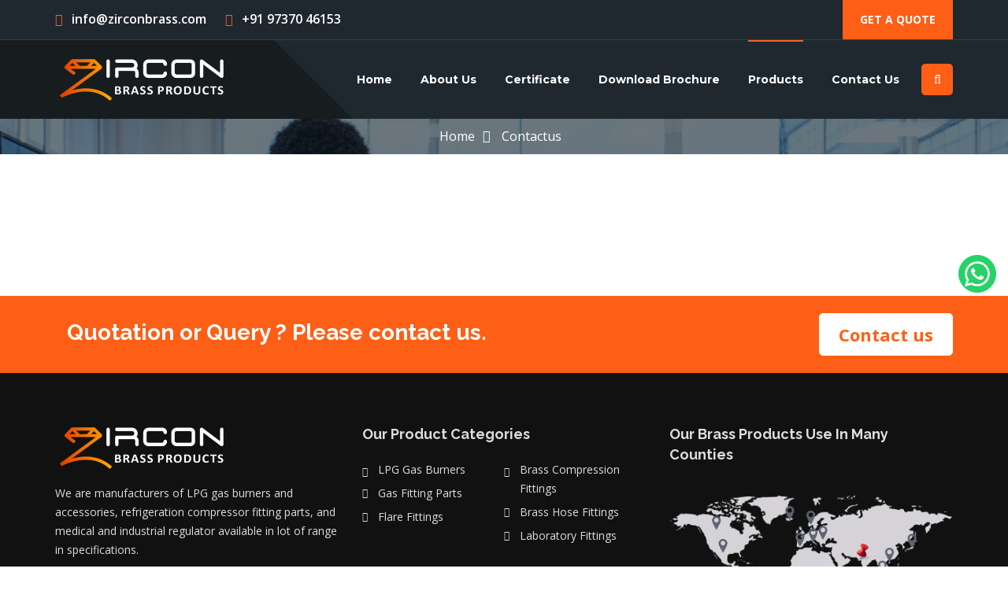

--- FILE ---
content_type: text/html; charset=UTF-8
request_url: https://zirconbrass.com/products/contactus
body_size: 3150
content:
<!doctype html>
<html class="no-js" lang="en">
	
<head>
		<meta charset="utf-8">
		<meta http-equiv="x-ua-compatible" content="ie=edge">
		<title></title>
		<meta name="keywords" content="">
        <meta name="description" content="">
		<meta name="viewport" content="width=device-width, initial-scale=1">

		<!-- favicon -->		
		<link rel="shortcut icon" type="image/x-icon" href="https://www.zirconbrass.com/img/logo/favicon.ico">

		<!-- all css here -->

		<!-- bootstrap v3.3.6 css -->
		<link rel="stylesheet" href="https://www.zirconbrass.com/css/bootstrap.min.css?v=3">
		<!-- owl.carousel css -->
		<link rel="stylesheet" href="https://www.zirconbrass.com/css/owl.carousel.css?v=3">
		<link rel="stylesheet" href="https://www.zirconbrass.com/css/owl.transitions.css?v=3">
        <!-- meanmenu css -->
        <link rel="stylesheet" href="https://www.zirconbrass.com/css/meanmenu.min.css?v=3">
		<!-- font-awesome css -->
		<link rel="stylesheet" href="https://www.zirconbrass.com/css/font-awesome.min.css?v=3">
		<link rel="stylesheet" href="https://www.zirconbrass.com/css/icon.css?v=3">
		<link rel="stylesheet" href="https://www.zirconbrass.com/css/flaticon.css?v=3">
		<!-- magnific css -->
        <link rel="stylesheet" href="https://www.zirconbrass.com/css/magnific.min.css?v=3">
		<!-- venobox css -->
		<link rel="stylesheet" href="https://www.zirconbrass.com/css/venobox.css?v=3">
		<!-- style css -->
		<link rel="stylesheet" href="https://www.zirconbrass.com/style.css?v=3">
		<!-- responsive css -->
		<link rel="stylesheet" href="https://www.zirconbrass.com/css/responsive.css?v=3">

		<!-- modernizr css -->
		<script src="https://www.zirconbrass.com/js/vendor/modernizr-2.8.3.min.js?v=3"></script>
	</head>
		<body>
        <!-- Google tag (gtag.js?v=3) -->
<script async src="https://www.googletagmanager.com/gtag/js?id=G-ZT4LB8VKHV"></script>
<script>
  window.dataLayer = window.dataLayer || [];
  function gtag(){dataLayer.push(arguments);}
  gtag('js', new Date());

  gtag('config', 'G-ZT4LB8VKHV');
</script>
<div id="preloader"></div>
        <header class="header-two" style="position:unset">
            <!-- Start top bar -->
            <div class="topbar-area topbar-area-2 fix hidden-xs" style="background:#1f282f">
                <div class="container">
                    <div class="row">
                        <div class=" col-md-10 col-sm-9">
                            <div class="topbar-left">
                                <ul>
                                    <li><a href="#"><i class="fa fa-envelope"></i> <span class="__cf_email__" data-cfemail="6900070f062913001b0a06070b1b081a1a470a0604">[email&#160;protected]</span></a></li>
                                    <li><a href="tel:+919737046153"><i class="fa fa-phone"></i> +91 97370 46153</a></li>
                                </ul>  
                            </div>
                        </div>
                        <div class="col-md-2 col-sm-3">
                            <div class="quote-button">
								<a href="https://www.zirconbrass.com/contactus" class="quote-btn"  title="Quick view">Get a quote</a>
							</div>
                        </div>
                    </div>
                </div>
            </div>
            <!-- End top bar -->
            <!-- header-area start -->
            <div id="sticker" class="header-area header-area-2 hidden-xs" style="background:#1f282f">
                <div class="container">
                    <div class="row">
                        <!-- logo start -->
                        <div class="col-md-3 col-sm-3 logo-bg">
                            <div class="logo">
                                <!-- Brand -->
                                <a class="navbar-brand page-scroll sticky-logo" href="https://www.zirconbrass.com/">
                                    <img src="https://www.zirconbrass.com/img/logo/logo2.png" alt="">
                                </a>
                            </div>
                        </div>
                        <!-- logo end -->
                        <div class="col-md-9 col-sm-9">
                            <div class="header-right-link">
                                <!-- search option start -->
                                <form action="#">
                                    <div class="search-option">
                                        <input type="text" placeholder="Search...">
                                        <button class="button" type="submit"><i class="fa fa-search"></i></button>
                                    </div>
                                    <a class="main-search" href="#"><i class="fa fa-search"></i></a>
                                </form>
                                <!-- search option end -->
                            </div>
                            <!-- mainmenu start -->
                            <nav class="navbar navbar-default">
                                <div class="collapse navbar-collapse" id="navbar-example">
                                    <div class="main-menu">
                                        <ul class="nav navbar-nav navbar-right">
                                            <li ><a href="https://www.zirconbrass.com/">Home</a></li>
                                            <li ><a href="https://www.zirconbrass.com/aboutus">About Us</a></li>
                                            <li ><a href="https://www.zirconbrass.com/certificate">Certificate</a></li>
                                            <li>
                                                <a class="pagess" href="#">Download Brochure</a>
												<ul class="sub-menu">
													<li><a href="https://www.zirconbrass.com/compression_fitting_parts.pdf" target="_blank" download>Compression Fitting Parts</a></li>
													<li><a href="https://www.zirconbrass.com/welding_and_pressure_regulators.pdf" target="_blank" download>Welding & Pressure Regulators</a></li>
                                                    <li><a href="https://www.zirconbrass.com/zircon_gas_fittings_and_regulators.pdf" target="_blank" download>Gas Fittings and Regulators</a></li>
                                                    <li><a href="https://www.zirconbrass.com/zircon_valve.pdf" target="_blank" download>Zircon Brass Valve</a></li>
												</ul>
											</li>
											<li class="active">
                                                <a class="pagess" href="#">Products</a>
												<ul class="sub-menu">
                                                    <li><a href="https://www.zirconbrass.com/products/gas-burner">Gas Burner</a></li><li><a href="https://www.zirconbrass.com/products/gas-fitting-parts">Gas Fitting Parts</a></li><li><a href="https://www.zirconbrass.com/products/brass-compression-fittings">Brass Compression Fittings</a></li><li><a href="https://www.zirconbrass.com/products/brass-hose-fittings">Brass Hose Fittings</a></li><li><a href="https://www.zirconbrass.com/products/flare-fittings">Flare Fittings</a></li><li><a href="https://www.zirconbrass.com/products/laboratory-fittings">Laboratory Fittings</a></li>												</ul>
											</li>
											<li ><a href="https://www.zirconbrass.com/contactus">Contact Us</a></li>
                                        </ul>
                                    </div>
                                </div>
                            </nav>
                            <!-- mainmenu end -->
                        </div>
                    </div>
                </div>
            </div>
            <!-- header-area end -->
            <!-- mobile-menu-area start -->
            <div class="mobile-menu-area hidden-lg hidden-md hidden-sm">
                <div class="container">
                    <div class="row">
                        <div class="col-md-12">
                            <div class="mobile-menu">
                                <div class="logo">
                                    <a href="https://www.zirconbrass.com/"><img src="https://www.zirconbrass.com/img/logo/logo.png" alt="" /></a>
                                </div>
                                <nav id="dropdown">
                                    <ul>
                                        <li class="active"><a href="https://www.zirconbrass.com/">Home</a></li>
                                        <li><a href="https://www.zirconbrass.com/aboutus">About Us</a></li>
                                        <li>
                                            <a class="pagess" href="#">Download Brochure</a>
                                            <ul class="sub-menu">
                                                <li><a href="https://www.zirconbrass.com/compression_fitting_parts.pdf" target="_blank">Compression Fitting Parts</a></li>
                                                <li><a href="https://www.zirconbrass.com/zircon_pressure_control_equipments.pdf" target="_blank">Pressure Control & Welding Equipments</a></li>
                                                <li><a href="https://www.zirconbrass.com/zircon_gas_fittings_and_regulators.pdf" target="_blank">Gas Fittings and Regulators</a></li>
                                            </ul>
                                        </li>
                                        <li>
                                            <a class="pagess" href="#">Products</a>
                                            <li><a href="https://www.zirconbrass.com/products/gas-burner">Gas Burner</a></li><li><a href="https://www.zirconbrass.com/products/gas-fitting-parts">Gas Fitting Parts</a></li><li><a href="https://www.zirconbrass.com/products/brass-compression-fittings">Brass Compression Fittings</a></li><li><a href="https://www.zirconbrass.com/products/brass-hose-fittings">Brass Hose Fittings</a></li><li><a href="https://www.zirconbrass.com/products/flare-fittings">Flare Fittings</a></li><li><a href="https://www.zirconbrass.com/products/laboratory-fittings">Laboratory Fittings</a></li>                                        </li>
                                        <li><a href="https://www.zirconbrass.com/contactus">contacts</a></li>
                                    </ul>
                                </nav>
                            </div>					
                        </div>
                    </div>
                </div>
            </div>
            <!-- mobile-menu-area end -->		
        </header>		
        <!-- Start breadcumb Area -->
        <div class="page-area">
            <div class="breadcumb-overlay"></div>
            <div class="container">
                <div class="row">
                    <div class="col-md-12 col-sm-12 col-xs-12">
                        <div class="breadcrumb text-center">
                            <ul>
                                <li class="home-bread">Home</li>
                                <li>Contactus</li>
                            </ul>
                        </div>
                    </div>
                </div>
            </div>
        </div>
        <!-- End breadcumb Area -->
        
        <!--Blog Area Start-->
        <div class="blog-area area-padding">
            <div class="container">
                <div class="row">
                    <p></p>
                    <div class="blog-grid home-blog">
                                            </div>
                </div>
                <!-- End row -->
            </div>
        </div>
        <!--End of Blog Area-->
        
        <!-- Start Banner Area -->
<div class="banner-area">
    <div class="container">
        <div class="row">
            <div class="col-md-12 col-sm-12 col-xs-12">
                <div class="banner-content text-left">
                    <h4 style="padding:15px">Quotation or Query ? Please contact us.</h4>
                    <div class="banner-contact-btn">
                        <a class="banner-btn" href="https://www.zirconbrass.com/contactus">Contact us</a>
                    </div>
                </div>
            </div>
        </div>
    </div>
</div>
<!-- End Banner Area -->

<div class="wpbtn"><a target="_blank" title="919737046153" href="https://wa.me/919737046153"><img src="https://www.zirconbrass.com/img/whatsapp-icon.png" alt="919737046153"></a></div>
    <!-- Start Footer bottom Area -->
    <footer>
        <div class="footer-area footer-area-3">
            <div class="container">
                <div class="row">
                    <div class="col-md-4 col-sm-5 col-xs-12">
                        <div class="footer-content">
                            <div class="footer-head">
                                <div class="footer-logo">
                                    <a href="./"><img src="https://www.zirconbrass.com/img/logo/logo2.png" alt=""></a>
                                </div>
                                <p>
                                    We are manufacturers of LPG gas burners and accessories, refrigeration compressor fitting parts, and medical and industrial regulator available in lot of range in specifications.
                                </p>
                                <div class="footer-icons">
                                    <ul>
                                        <li>
                                            <a href="https://www.facebook.com/zirconbrassproducts" target="_blank">
                                                <i class="fa fa-facebook"></i>
                                            </a>
                                        </li>
                                        <!-- <li>
                                            <a href="#">
                                                <i class="fa fa-twitter"></i>
                                            </a>
                                        </li>
                                        <li>
                                            <a href="#">
                                                <i class="fa fa-google"></i>
                                            </a>
                                        </li>
                                        <li>
                                            <a href="#">
                                                <i class="fa fa-pinterest"></i>
                                            </a>
                                        </li> -->
                                        <li>
                                            <a href="https://www.instagram.com/zirconbrassproducts" target="_blank">
                                                <i class="fa fa-instagram"></i>
                                            </a>
                                        </li>
                                        <li>
                                            <a href="https://www.linkedin.com/company/zircon-brass" target="_blank">
                                                <i class="fa fa-linkedin"></i>
                                            </a>
                                        </li>

                                        
                                    </ul>
                                </div>
                                
                            </div>
                        </div>
                    </div>
                    <!-- end single footer -->
                    <div class="col-md-4 col-sm-3 col-xs-12">
                        <div class="footer-content">
                            <div class="footer-head">
                                <h4>Our Product Categories</h4>
                                <div class="footer-services-link">
                                    <ul class="footer-list">
                                    <li><a href="https://www.zirconbrass.com/products/gas-burner">LPG Gas Burners</a></li>
                                    <li><a href="https://www.zirconbrass.com/products/gas-fitting-parts">Gas Fitting Parts </a></li>
                                    <li><a href="https://www.zirconbrass.com/products/flare-fittings">Flare Fittings</a></li>
                                </ul>
                                <ul class="footer-list hidden-sm">
                                    <li><a href="https://www.zirconbrass.com/products/brass-compression-fittings">Brass Compression Fittings</a></li>
                                    <li><a href="https://www.zirconbrass.com/products/brass-hose-fittings">Brass Hose Fittings</a></li>
                                    <li><a href="https://www.zirconbrass.com/products/laboratory-fittings">Laboratory Fittings</a></li>
                                </ul>
                                </div>
                            </div>
                        </div>
                    </div>
                    <!-- end single footer -->
                    <div class="col-md-4 col-sm-4 col-xs-12">
                        <div class="footer-content">
                            <div class="footer-head">
                                <h4>Our Brass Products Use In Many Counties</h4>
                                <img src="https://www.zirconbrass.com/img/global_branches.png" />
                            </div>
                        </div>
                    </div>
                    <!-- end single footer -->
                </div>
            </div>
        </div>
            </footer>		
		<!-- all js here -->

		<!-- jquery latest version -->
		<script data-cfasync="false" src="/cdn-cgi/scripts/5c5dd728/cloudflare-static/email-decode.min.js"></script><script src="https://www.zirconbrass.com/js/vendor/jquery-1.12.4.min.js?v=3"></script>
		<!-- bootstrap js -->
		<script src="https://www.zirconbrass.com/js/bootstrap.min.js?v=3"></script>
		<!-- owl.carousel js -->
		<script src="https://www.zirconbrass.com/js/owl.carousel.min.js?v=3"></script>
		<!-- Counter js -->
		<script src="https://www.zirconbrass.com/js/jquery.counterup.min.js?v=3"></script>
		<!-- waypoint js -->
		<script src="https://www.zirconbrass.com/js/waypoints.js?v=3"></script>
		<!-- isotope js -->
        <script src="https://www.zirconbrass.com/js/isotope.pkgd.min.js?v=3"></script>
        <!-- stellar js -->
        <script src="https://www.zirconbrass.com/js/jquery.stellar.min.js?v=3"></script>
		<!-- magnific js -->
        <script src="https://www.zirconbrass.com/js/magnific.min.js?v=3"></script>
		<!-- venobox js -->
		<script src="https://www.zirconbrass.com/js/venobox.min.js?v=3"></script>
        <!-- meanmenu js -->
        <script src="https://www.zirconbrass.com/js/jquery.meanmenu.js?v=3"></script>
		<!-- plugins js -->
		<script src="https://www.zirconbrass.com/js/plugins.js?v=3"></script>
		<!-- main js -->
		<script src="https://www.zirconbrass.com/js/main.js?v=3"></script>
	<script defer src="https://static.cloudflareinsights.com/beacon.min.js/vcd15cbe7772f49c399c6a5babf22c1241717689176015" integrity="sha512-ZpsOmlRQV6y907TI0dKBHq9Md29nnaEIPlkf84rnaERnq6zvWvPUqr2ft8M1aS28oN72PdrCzSjY4U6VaAw1EQ==" data-cf-beacon='{"version":"2024.11.0","token":"e84aaad06f5447cd8a21a1120a3dcefb","r":1,"server_timing":{"name":{"cfCacheStatus":true,"cfEdge":true,"cfExtPri":true,"cfL4":true,"cfOrigin":true,"cfSpeedBrain":true},"location_startswith":null}}' crossorigin="anonymous"></script>
</body>

</html>

--- FILE ---
content_type: text/css
request_url: https://www.zirconbrass.com/css/flaticon.css?v=3
body_size: 244
content:
	/*
  	Flaticon icon font: Flaticon
  	Creation date: 22/06/2016 15:41
  	*/

@font-face {
  font-family: "Flaticon";
  src: url("../fonts/Flaticon.eot");
  src: url("../fonts/Flaticond41d.eot?#iefix") format("embedded-opentype"),
       url("../fonts/Flaticon.woff") format("woff"),
       url("../fonts/Flaticon.ttf") format("truetype"),
       url("../fonts/Flaticon.svg#Flaticon") format("svg");
  font-weight: normal;
  font-style: normal;
}

@media screen and (-webkit-min-device-pixel-ratio:0) {
  @font-face {
    font-family: "Flaticon";
    src: url("../fonts/Flaticon.svg#Flaticon") format("svg");
  }
}

[class^="flaticon-"]:before, [class*=" flaticon-"]:before,
[class^="flaticon-"]:after, [class*=" flaticon-"]:after {   
  font-family: Flaticon;
font-style: normal;
}

.flaticon-3d-printer:before { content: "\f100"; }
.flaticon-3d-printer-1:before { content: "\f101"; }
.flaticon-assembly-line:before { content: "\f102"; }
.flaticon-chimney:before { content: "\f103"; }
.flaticon-container:before { content: "\f104"; }
.flaticon-control-system:before { content: "\f105"; }
.flaticon-conveyor:before { content: "\f106"; }
.flaticon-conveyor-1:before { content: "\f107"; }
.flaticon-conveyor-2:before { content: "\f108"; }
.flaticon-conveyor-3:before { content: "\f109"; }
.flaticon-conveyor-4:before { content: "\f10a"; }
.flaticon-conveyor-5:before { content: "\f10b"; }
.flaticon-drilling-machine:before { content: "\f10c"; }
.flaticon-drilling-machine-1:before { content: "\f10d"; }
.flaticon-factory:before { content: "\f10e"; }
.flaticon-factory-1:before { content: "\f10f"; }
.flaticon-factory-2:before { content: "\f110"; }
.flaticon-factory-3:before { content: "\f111"; }
.flaticon-gear:before { content: "\f112"; }
.flaticon-gear-1:before { content: "\f113"; }
.flaticon-gear-2:before { content: "\f114"; }
.flaticon-gear-3:before { content: "\f115"; }
.flaticon-generator:before { content: "\f116"; }
.flaticon-harbor-crane:before { content: "\f117"; }
.flaticon-harbor-crane-1:before { content: "\f118"; }
.flaticon-harbor-crane-2:before { content: "\f119"; }
.flaticon-industrial-robot:before { content: "\f11a"; }
.flaticon-industrial-robot-1:before { content: "\f11b"; }
.flaticon-industrial-robot-10:before { content: "\f11c"; }
.flaticon-industrial-robot-11:before { content: "\f11d"; }
.flaticon-industrial-robot-12:before { content: "\f11e"; }
.flaticon-industrial-robot-13:before { content: "\f11f"; }
.flaticon-industrial-robot-14:before { content: "\f120"; }
.flaticon-industrial-robot-15:before { content: "\f121"; }
.flaticon-industrial-robot-16:before { content: "\f122"; }
.flaticon-industrial-robot-17:before { content: "\f123"; }
.flaticon-industrial-robot-2:before { content: "\f124"; }
.flaticon-industrial-robot-3:before { content: "\f125"; }
.flaticon-industrial-robot-4:before { content: "\f126"; }
.flaticon-industrial-robot-5:before { content: "\f127"; }
.flaticon-industrial-robot-6:before { content: "\f128"; }
.flaticon-industrial-robot-7:before { content: "\f129"; }
.flaticon-industrial-robot-8:before { content: "\f12a"; }
.flaticon-industrial-robot-9:before { content: "\f12b"; }
.flaticon-levels:before { content: "\f12c"; }
.flaticon-lever:before { content: "\f12d"; }
.flaticon-lever-1:before { content: "\f12e"; }
.flaticon-lift:before { content: "\f12f"; }
.flaticon-light:before { content: "\f130"; }
.flaticon-loader:before { content: "\f131"; }
.flaticon-machine:before { content: "\f132"; }
.flaticon-machine-press:before { content: "\f133"; }
.flaticon-meter:before { content: "\f134"; }
.flaticon-meter-1:before { content: "\f135"; }
.flaticon-meter-2:before { content: "\f136"; }
.flaticon-power-plant:before { content: "\f137"; }
.flaticon-pushcart:before { content: "\f138"; }
.flaticon-refinery:before { content: "\f139"; }
.flaticon-remote-control:before { content: "\f13a"; }
.flaticon-stock:before { content: "\f13b"; }
.flaticon-switch:before { content: "\f13c"; }
.flaticon-switch-1:before { content: "\f13d"; }
.flaticon-tank-truck:before { content: "\f13e"; }
.flaticon-tanks:before { content: "\f13f"; }
.flaticon-tanks-1:before { content: "\f140"; }
.flaticon-tanks-2:before { content: "\f141"; }
.flaticon-trolley:before { content: "\f142"; }
.flaticon-truck:before { content: "\f143"; }
.flaticon-truck-1:before { content: "\f144"; }
.flaticon-valve:before { content: "\f145"; }
.flaticon-valve-1:before { content: "\f146"; }
.flaticon-van:before { content: "\f147"; }
.flaticon-warehouse:before { content: "\f148"; }
.flaticon-welder:before { content: "\f149"; }
.flaticon-welder-1:before { content: "\f14a"; }
.flaticon-worker:before { content: "\f14b"; }
.flaticon-worker-1:before { content: "\f14c"; }
.flaticon-worker-2:before { content: "\f14d"; }
.flaticon-worker-3:before { content: "\f14e"; }
.flaticon-wrench:before { content: "\f14f"; }
.flaticon-world-grid:before {
  content: "\e0fe";
}

--- FILE ---
content_type: text/css
request_url: https://www.zirconbrass.com/style.css?v=3
body_size: 9852
content:
/*-----------------------------------------------------------------------------------

 
-----------------------------------------------------------------------------------*/

    /*-----------------------------------------------------------------------------------  
     CSS INDEX
    ===================

    1. Theme Default CSS (body, link color, section etc)
    2. Header Top Area
       2.1 Header Bottom Area
       2.1 Sticky Header Area
       2.3. Mobile Menu Area
    3. Slider Area
    4.Welcome Services Area
    5.About Area
    6.Services Area
    7.Counter Area
    8.project Area
    9. Testimonials Area
    10. Blog Area
	11. Quote  Area
	12. banner Area
	13. Footer Area
	14.Home page 2
	15.Overview  Area
	16. Home page 3
	17. team  Area
	18.Home page 4
	19.Home 4 Quote Area
	20.Home page 5
	21.Home page 6
	22. Breadcumbs Area
	23. pages genaral css
	24. Error page
	25.	Contact Us page
	26. Blog Details page
	27. Project Details page
	28.Sub Services Pages


    
-----------------------------------------------------------------------------------*/
/*----------------------------------------*/
/*  Google Fonts
/*----------------------------------------*/
@import url('https://fonts.googleapis.com/css?family=Montserrat:400,500,600,700,800|Open+Sans:400,400i,600,700|Raleway:400,500,600,700,800');


/*----------------------------------------*/
/*  1.  Theme default CSS
/*----------------------------------------*/
html, body {
	height: 100%;
}
.floatleft {
	float:left;
}
.floatright {
	float:right;
}
.alignleft {
	float:left;
	margin-right:15px;
	margin-bottom: 15px;
}
.alignright {
	float:right;
	margin-left:15px;
	margin-bottom: 15px;
}
.aligncenter {
	display:block;
	margin:0 auto 15px;
}
a:focus {
	outline:0px solid;
}
img {max-width:100%;
	height:auto;
}
.fix {
	overflow:hidden;
}
p {
	margin:0 0 15px;
    color: #777;
}
h1, h2, h3, h4, h5, h6 {
	margin: 0 0 15px;
	color: #444;
    font-weight: 700;
	font-family: 'Raleway', sans-serif;
}
h1{
	font-size: 48px;
	line-height: 50px;
	font-family: 'Montserrat', sans-serif;
		
}
h2{
	font-size: 38px;
	line-height: 40px;
		
}
h3{
	font-size: 30px;
	line-height: 32px;
		
}
h4{
	font-size: 24px;
	line-height: 26px;
		
}
h5{
	font-size: 20px;
	line-height: 22px;
		
}
h6{
	font-size: 16px;
	line-height: 20px;
		
}
a {
	transition: all 0.3s ease 0s;
	text-decoration:none;
}
a:active, a:hover {
  outline: 0 none;
}
a:hover, a:focus {
    color: #fd5f16;
    text-decoration: none;
}
body {
	background: #fff none repeat scroll 0 0;
	color: #777;
    font-family: 'Open Sans', sans-serif;
	font-size: 14px;
	text-align: left;
	overflow-x: hidden;
	line-height: 24px;
}
#scrollUp {
  background: #000 none repeat scroll 0 0;
  border-radius: 2px;
  bottom: 15px;
  box-shadow: 0 0 10px rgba(0, 0, 0, 0.05);
  color: #fff;
  font-size: 20px;
  height: 34px;
  line-height: 30px;
  opacity: 0.6;
  right: 15px;
  text-align: center;
  transition: all 0.3s ease 0s;
  width: 34px;
}
#scrollUp:hover {
    background: #fd5f16;
    opacity: 1;
}
.clear{
	clear:both;
}
ul{
	list-style: outside none none;
	margin: 0;
	padding: 0;
}
input, select, textarea, input[type="text"], input[type="date"], input[type="url"], input[type="email"], input[type="password"], input[type="tel"], button, button[type="submit"] {
	-moz-appearance: none;
	box-shadow: none !important;
}
input:focus, textarea:focus, select:focus {
    outline: none;
}
div#preloader { 
	position: fixed;
	left: 0; 
	top: 0; 
	z-index: 99999;
	width: 100%;
	height: 100%;
	overflow: visible;
	background: #fff url('img/logo/preloader.html') no-repeat center center;
}
.navbar-collapse {
    padding-left: 0px;
}
::-moz-selection {
    background: #fd5f16;
    text-shadow: none;
}
::selection {
    background: #fd5f16;
    text-shadow: none;
}
.color{
    color:#fd5f16;
    font-weight: 700;
}
.browserupgrade {
    margin: 0.2em 0;
    background: #ccc;
    color: #000;
    padding: 0.2em 0;
}
.area-padding{
	padding: 90px 0px;
}
.area-padding-2{
    padding: 70px 0px 50px;
}
.padding-2{
    padding-bottom: 90px;
}
.section-headline{
    margin-bottom: 60px;
    position: relative;
}
.section-headline h3 {
    display: inline-block;
    font-size: 30px;
    font-weight: 700;
    /* text-transform: uppercase; */
}
.section-headline.white-headline h3,
.section-headline.white-headline p {
    color:#fff;
}
.section-headline.text-left {
    margin-bottom: 30px;
}
.section-headline::after {
    border: 1px solid #fd5f16;
    bottom: -27px;
    content: "";
    left: 0;
    margin: 0 auto;
    position: absolute;
    width: 60px;
    right: 0;
}
.section-headline.text-left h3::after {
    border: 2px solid #fd5f16;
    left: 0;
    right: auto;
}
.section-headline p {
    max-width: 650px;
    font-size: 16px;
    letter-spacing: 0.5px;
    margin: 0 auto;
    line-height: 26px;
}
.mar-row{
    margin-top: 40px;
}
.small-title {
    text-transform: uppercase;
    font-size: 13px;
    margin-bottom: 10px;
	color:#fd5f16;
}
.section-headline h4 {
    font-size: 26px;
    max-width: 800px;
    line-height: 36px;
    font-weight: 700;
    margin: 0 auto;
    text-transform: uppercase;
}
.load-more-btn {
    text-transform: uppercase;
    background: #fd5f16;
    display: inline-block;
    padding: 15px 30px;
    color: #fff;
    font-weight: 600;
    margin-top: 30px;
    border-radius: 3px;
    width: 200px;
	transition: 0.4s;
	border:2px solid #fd5f16;
}
.load-more-btn:hover{
    background: #fff;
	border:2px solid #fd5f16;
    color: #fd5f16;
	transition: 0.4s;
}
.bg-color{
	background: #f9f9f9;
}
:focus {
    outline: -webkit-focus-ring-color auto 0px;
}
.parallax-bg{
    position:relative;
}
.parallax-bg:before{
    position:absolute;
    left:0;
    top:0;
    width:100%;
    height:100%;
    background:#002c57;
    opacity:.8;
    content:"";
}
.single-brand-item{
	border:1px solid #ccc;
}
.left-headline{
	position: relative;
	padding-bottom: 10px;
}
.left-headline::after {
    border: 1px solid #fd5f16;
    bottom: 0px;
    content: "";
    left: 0;
    margin: 0 auto;
    position: absolute;
    width: 60px;
    right: auto;
}
.sub-headline{
	position: relative;
	margin-bottom: 30px;
}
.sub-headline::after{
	position:absolute;
	content: "";
	left: 0;
	bottom: 0;
	width: 50px;
	height: 2px;
	background: #fd5f16;
}
.sub-headline h4 {
    text-transform: uppercase;
    font-size: 24px;
    padding-bottom: 20px;
}
.center-headline h3 {
    max-width: 900px;
    font-size: 34px;
    line-height: 42px;
    margin: 0px auto 58px;
}
.center-headline h3::after{
	position:absolute;
	content: "";
	left: 0;
	bottom: 31px;
	width: 50px;
	right: 0;
	margin: 0 auto;
	height: 2px;
	background: #fd5f16;
}
/*--------------------------------*/
/*  2. Header top Area
/*--------------------------------*/
.topbar-left ul li {
    display: inline-block;
}
.topbar-area {
    background:#243559;
}
.topbar-left ul li a {
    color: #ddd;
    display: block;
    font-weight: 600;
    margin-right: 20px;
    padding: 12px 0;
    text-decoration: none;
    font-size: 16px;
}
.topbar-left ul li a i {
    color: #fd5f16;
    font-size: 16px;
    padding-right: 7px;
}
.quote-button {
    float: right;
}
.quote-button .quote-btn {
    text-transform: uppercase;
    font-size: 14px;
    font-weight: 800;
    color: #fff;
    background: #fd5f16;
    display: inline-block;
    border: 2px solid #fd5f16;
    padding: 11px 20px;
    margin: 0px;
	transition: 0.4s;
}
.quote-button .quote-btn:hover {
	background: #fff;
	color: #fd5f16;
	border: 2px solid #fff;
	transition: 0.4s;
}
.slogan {
    margin-bottom: 0px;
    padding: 16px 0px;
    color: #fff;
    font-size: 16px;
}
/*----------------------------------------*/
/*  2.1 Header Bottom Area 
/*----------------------------------------*/
.header-area{
	background: #fff;
	box-shadow: 2px 2px 5px #ccc, 0px 0px 0px #ccc;
}
.logo-bg{
	background: rgba(17,17,17,0.50);
	z-index: 10;
}
.logo-bg:after {
    content: "";
    position: absolute;
    right: -100px;
    top: 0;
    border-top: 100px solid transparent;
    border-bottom: 0 solid transparent;
    border-left: 100px solid rgba(17,17,17,0.50);
	z-index: 10;
}
.logo-bg:before {
    content: "";
    position: absolute;
    left: -90px;
    top: 0;
    background: rgba(17,17,17,0.50);
    z-index: 10;
    width: 90px;
    height: 100%;
}
.logo {
    display: block;
}
.logo a {
    display: inline-block;
    height: auto;
    padding: 19.5px 0;
}
.main-menu ul.navbar-nav li {
    float: left;
    position: relative;
    padding: 0px 3px 0px 3px
}
.main-menu ul.navbar-nav > li >a {
    background: rgba(0, 0, 0, 0) none repeat scroll 0 0;
    color: #444;
    font-size: 14px;
    font-weight: 700;
    padding: 40px 0px;
    /* text-transform: uppercase; */
    font-family: 'Montserrat', sans-serif;
	margin: 0px 15px;
}
.main-menu ul.navbar-nav li a:hover{
	color: #fd5f16;
}
.main-menu ul.navbar-nav > li > a::before {
    background: #fd5f16;
    content: "";
    height: 2px;
    position: absolute;
    top: 0;
    width: 0;
    transition: .5s;
	left: 0px;
}
.main-menu ul.navbar-nav >li:hover > a:before, .main-menu ul.navbar-nav >li.active > a::before {
    width: 100%;
}
.main-menu ul.navbar-nav li.active a:focus {
    color: #333;
}
.main-menu ul.navbar-nav li.active a {
    background: rgba(0, 0, 0, 0) none repeat scroll 0 0;
    color: #fd5f16;
    position: relative;
    z-index: 9999999;
}
.navbar {
    border: medium none;
    margin-bottom: 0;
}
.navbar-default {
    background: rgba(0, 0, 0, 0) none repeat scroll 0 0;
}
.main-menu ul.navbar-default .navbar-nav > .active > a, .navbar-default .navbar-nav > .active > a:hover, .navbar-default .navbar-nav > .active > a:focus {
    background: none;
    color:#333;
}
.navbar-default .navbar-nav > li > a:hover, .navbar-default .navbar-nav > li > a:focus {
    background-color: transparent;
    color: #fff;
}
.navbar-default .navbar-toggle:hover, .navbar-default .navbar-toggle:focus {
    background: none;
}
.main-menu ul.nav li ul.sub-menu {
    background: #fff;
    border-top: 2px solid #fd5f16;
    left: 0;
    opacity: 0;
    position: absolute;
    top: 115%;
    transition: all 0.3s ease 0s;
    visibility: hidden;
    width: 220px;
    z-index: -99;
}
.pagess {
    position: relative;
}
.navbar.navbar-default {
    float: right;
}
.main-menu ul.nav li ul.sub-menu li {
    border-bottom: 1px solid #ddd;
    padding: 0;
    position: relative;
    width: 100%;
}
.main-menu ul.nav li:hover ul.sub-menu{
    top:100%;
    opacity:1;
    z-index:999;
    visibility:visible;
}
.main-menu ul.nav li ul.sub-menu li a {
    color: #444;
    display: block;
    font-size: 13px;
    font-weight: 700;
    padding: 10px 15px;
    /* text-transform: uppercase; */
    font-family: 'Montserrat', sans-serif;
}
.main-menu ul.nav li:hover ul.sub-menu li a:hover{
    color:#fff;
	background: #fd5f16;
}
.main-menu ul.nav li ul.sub-menu li:last-child {
    border:none;
}
.stick span.search-button i,.stick .header-search input{color:#444}
.search-option-5 button.button {
    display: inline-block;
    border: none;
    background: none;
    padding: 0;
}
.search-option {
    background: #fff none repeat scroll 0 0;
    bottom: -48px;
    color: #444;
    display: none;
    position: absolute;
    right: 20px;
    width: 260px;
    z-index: 99999;
}
.search-option input {
    background: #fff none repeat scroll 0 0;
    border: medium none;
    color: #444;
    display: block;
    float: left;
    font-size: 14px;
    font-style: italic;
    padding: 8px 10px;
    width: 210px;
    height: 44px;
}
.search-option button.button {
    background: #fd5f16;
    border: medium none;
    color: #fff;
    display: inline-block;
    float: right;
    font-size: 17px;
    line-height: 35px;
    padding: 5px 15px;
    text-align: center;
}
.header-right-link a.main-search {
    color: #fff;
    display: inline-block;
    float: right;
    font-size: 16px;
    line-height: 39px;
    position: relative;
    text-align: center;
    width: 40px;
    height: 40px;
    background: #fd5f16;
    border-radius: 5px;
    margin: 30px 0px 30px 10px;
}
/*--------------------------------*/
/* 2.2. Sticky Header Area
/*--------------------------------*/
.header-area.stick {
    left: 0;
    position: fixed;
    top: 0;
    width: 100%;
    z-index: 999999;
    box-shadow: 0px 0px 5px #000, -2px -2px 5px #000;
    background: #fff;
}
.header-area.stick .logo a {
    display: inline-block;
    height: auto;
    padding: 16px 0;
}
.header-area.stick .main-menu ul.navbar-nav li a {
    padding: 27px 0px;
}
.header-area.stick .quote-button {
    float: right;
    padding: 13px 5px;
}
.header-area.stick .header-right-link a.main-search {
    margin: 17px 0px 17px 10px;
}
.header-area.stick .main-menu ul.nav li ul.sub-menu li a {
    color: #444;
    display: block;
    font-size: 13px;
    font-weight: 700;
    padding: 10px 15px;
}
.header-area.stick .main-menu ul.nav li ul.sub-menu li a:hover{
    color: #fff;
}
.header-area.stick .navbar-brand>img {
    display: block;
    width: 160px;
    height: auto;
}
.header-area.stick .logo-bg:after {
    border-top: 76px solid transparent;
}
/*----------------------------------------*/
/*  2.3. Mobile Menu Area
/*----------------------------------------*/
.mobile-menu-area {
    background: #f9f9f9 none repeat scroll 0 0;
    padding: 10px 0px ;
}
.mean-container .mean-bar::after {
    content: "";
    font-size: 21px;
    left: 5%;
    position: absolute;
    top: 12px;
    text-transform: uppercase;
    font-weight: 500;
}
.mean-container a.meanmenu-reveal:hover {
    color:#252525
}
.mean-container .mean-nav ul {
    list-style-type: none;
    margin: 20px 0px;
    padding: 0;
    width: 100%;
}
.mean-container .mean-nav ul li a {
    background: #f8f8f8 none repeat scroll 0 0;
    color: #444;
    display: block;
    float: left;
    font-size: 13px;
    font-weight: 700;
    margin: 0;
    padding: 13px 10px;
    text-align: left;
    text-decoration: none;
    text-transform: uppercase;
    width: 90%;
}
.mean-nav ul li.mean-last {
    margin-bottom: 20px;
}
.mean-container .mean-nav ul li a.mean-expand {
    color: #444;
    line-height: 17px;
}
.mean-container .mean-nav ul li {
    width: 99.7%;
}
/*----------------------------------------*/
/*  3. Slider Area
/*----------------------------------------*/
.intro-content {
    position: relative;
    z-index: 1;
}
.intro-content::after {
    background: rgba(10, 27, 40, 0.8) none repeat scroll 0 0;
    content: "";
    height: 100%;
    left: 0;
    position: absolute;
    top: 0;
    width: 100%;
    z-index: 1;
}
.slider-content {
    position: absolute;
    right: 0;
    text-align: left;
    top: 50%;
    z-index: 3;
    left: 0;
    margin: 0 auto;
    margin-top: -160px;
}
.layer-1-2 {
    margin: 20px 0;
}
.layer-1-1 p {
    color: #fff;
    font-size: 18px;
    letter-spacing: 0.60px;
    line-height: 30px;
    font-weight: 500;
    max-width: 750px;
    margin-bottom: 30px;
}
.layer-1-2 h1 {
    color: #fff;
    font-size: 52px;
    line-height: 64px;
    /* text-transform: uppercase; */
    letter-spacing: 2px;
    margin: 20px 0px;
    max-width: 925px;
}
.ready-btn {
    border: 1px solid #fd5f16;
    color: #fff;
    cursor: pointer;
    display: inline-block;
    font-size: 14px;
    font-weight: 700;
    padding: 12px 20px;
    text-align: center;
    /* text-transform: uppercase; */
    transition: all 0.4s ease 0s;
    z-index: 222;
    background: #fd5f16;
    width: 160px;
}
.ready-btn:hover{
    color: #fff;
    background: #fd5f16;
    border: 2px solid #fd5f16;
    text-decoration: none;
}
.ready-btn.right-btn {
    margin-left: 15px;
    background: transparent;
    border: 2px solid #fff;
	color:#fff;
}
.ready-btn.right-btn:hover{
    background: #fd5f16;
    border: 2px solid #fd5f16;
}
.ready-btn.left-btn:hover{
    background: transparent;
    border: 2px solid #fff;
	color:#fff;
}
.layer-1-2 .color {
    color: #fd5f16;
    font-weight: 900;
}
.intro-carousel.owl-carousel.owl-theme .owl-controls .owl-nav div.owl-prev, 
.intro-carousel.owl-carousel.owl-theme .owl-controls .owl-nav div.owl-next {
    color: #fff;
    font-size: 22px;
    margin-top: -20px;
    position: absolute;
    top: 50%;;
    text-align: center;
    line-height: 42px;
    opacity: 0;
    border:2px solid #fff;
    width: 44px;
    height: 44px;
}
.intro-carousel.owl-carousel.owl-theme .owl-controls .owl-nav div.owl-prev{
    left: 10%;
    -webkit-transition: 0.4s;
    -moz-transition: 0.4s;
    -o-transition: 0.4s;
    -ms-transition: 0.4s;
}
.intro-carousel.owl-carousel.owl-theme .owl-controls .owl-nav div.owl-next {
    right: 10%;
    -webkit-transition: 0.4s;
    -moz-transition: 0.4s;
    -o-transition: 0.4s;
    -ms-transition: 0.4s;
}
.intro-carousel.owl-carousel.owl-theme:hover .owl-controls .owl-nav div.owl-next{
    right: 2%;
    -webkit-transition: 0.4s;
    -moz-transition: 0.4s;
    -o-transition: 0.4s;
    -ms-transition: 0.4s;
    opacity: 1;
}
.intro-carousel.owl-carousel.owl-theme:hover .owl-controls .owl-nav div.owl-prev{
    left: 2%;
    -webkit-transition: 0.4s;
    -moz-transition: 0.4s;
    -o-transition: 0.4s;
    -ms-transition: 0.4s;
    opacity: 1;
}
.intro-carousel.owl-carousel.owl-theme:hover .owl-controls .owl-nav div.owl-next:hover,
.intro-carousel.owl-carousel.owl-theme:hover .owl-controls .owl-nav div.owl-prev:hover{
    color:#fff;
    background: #fd5f16;
    border: 2px solid #fd5f16;
}
.intro-carousel .owl-item .layer-1-2{
    transform: translateY(100%);
    opacity: 0;
    transition: all 1s ease-in-out 0.3s;
}
.intro-carousel .owl-item .layer-1-1{
    transform: translateY(100%);
    opacity: 0;
    transition: all 1s ease-in-out 1s;
}
.intro-carousel .owl-item .layer-1-3{
    transform: translateY(100%);
    opacity: 0;
    transition: all 1s ease-in-out 1.5s;
}
.intro-carousel .owl-item.active .layer-1-2,
.intro-carousel .owl-item.active .layer-1-1,
.intro-carousel .owl-item.active .layer-1-3{
    transform: translateY(0);
    opacity: 1;
}
.intro-carousel .owl-item.active .slider-images img{
	transform: scale(1.1);
	transition: 10s;
}
/*----------------------------------------*/
/*  4. Wellcome Services Area
/*----------------------------------------*/
.left-headline h3 {
    font-size: 34px;
    line-height: 44px;
    font-family: 'Montserrat', sans-serif;
}
.well-services{
    padding: 30px 20px;
	box-shadow: 0 5px 25px rgba(0, 0, 0, 0.1);
	position: relative;
}
.well-services::after{
    position: absolute;
	left:0;
	bottom:0;
	width: 0%;
	height: 2px;
	background: #fd5f16;
	content:"";
	transition: 0.5s;
}
.services-column{
	margin-top: 30px;
}
.well-content h4 {
    font-size: 22px;
    font-family: 'Open Sans', sans-serif;
    line-height: 30px;
    text-transform: capitalize;
}
.well-content h4 a{
	color:#444;
}
.well-services:hover::after{
	width: 100%;
	height: 2px;
	background: #fd5f16;
	transition: 0.5s;
}
.well-content h4 a:hover {
	color:#fd5f16;
}
.well-icon {
    margin-bottom: 20px;
    display: block;
}
.well-icon a{
	font-size: 60px;
	line-height: 60px;
	color:#fd5f16;
}
/*----------------------------------------*/
/*  5. About area
/*----------------------------------------*/
.about-content h4 {
    line-height: 38px;
    text-transform: capitalize;
    font-size: 30px;
    position: relative;
    padding-bottom: 20px;
	font-family: 'Montserrat', sans-serif;
}
.about-content h4 ::after {
    border: 1px solid #fd5f16;
    bottom: 3px;
    content: "";
    left: 0;
    margin: 0 auto;
    position: absolute;
    width: 12%;
}
.about-content p {
    font-size: 14px;
    letter-spacing: 0.50px;
    line-height: 24px;
}
.about-details {
    overflow: hidden;
    display: block;
    padding-top: 10px;
}
.icon-title{
	display: block;
	overflow: hidden;
}
.single-about {
    width: 48%;
    float: left;
    margin-right: 20px;
}
.single-about p{
	text-align: left;
}
.single-about:nth-child(2n),
.single-about:nth-child(4n){
	margin-right:0px;
}
.single-about:nth-child(3n),
.single-about:nth-child(4n){
	margin-bottom:0px;
}
.single-about a {
    font-size: 40px;
    color: #fd5f16;
    float: left;
    line-height: 49px;
}
.single-about h5 {
    font-size: 18px;
    color: #666;
    float: left;
    line-height: 50px;
    padding-left: 10px;
    margin-bottom: 0;
    font-weight: 600;
}
.about-image {
    border-radius: 10px;
}
.about-image img {
    border-radius: 10px;
}
.video-inner {
    background: url(img/about/vd.jpg);
	background-position: center center;
	background-size: cover;
    background-repeat: no-repeat;
    position: relative;
    border-radius: 6px;
}
.video-inner::after{
    position:absolute;
    left:0;
    top:0;
    width:100%;
    height:100%;
    content:"";
    background: rgba(10, 27, 40, 0.2) none repeat scroll 0 0;
}
.video-content {
    width: 100%;
    height: 100%;
    min-height: 380px;
}
.video-play.vid-zone {
    background: #fd5f16;
    border-radius: 100%;
    display: inline-block;
    font-size: 24px;
    height: 60px;
    line-height: 58px;
    text-align: center;
    width: 60px;
    overflow: hidden;
    position: absolute;
    top: 50%;
    z-index: 999;
    left: 0;
    right: 0;
    margin: 0 auto;
    transition: 0.4s;
    margin-top: -35px;
}
.video-play.vid-zone i {
    color: #fff;
    margin-left: 5px;
}
.video-play.vid-zone:hover {
    background: #fff;
    color: #fd5f16;
	transition: 0.4s;
}
.video-play.vid-zone:hover i{
    color: #fd5f16;
}
/*--------------------------------*/
/* 6.Services Area
/*--------------------------------*/
.services-area{
    position: relative;
}
.single-services{
    box-shadow: 0 2px 10px rgba(0, 0, 0, 0.1);
    z-index: 1;
}
.main-services {
    display: block;
    overflow: hidden;
    padding: 20px;
    position: relative;
    z-index: 1;
    border-top: 1px solid #f0f0f0;
}
.services-icon {
    width: 60px;
    float: left;
    height: 100px;
    font-size: 40px;
    color: #fd5f16;
}
.services-img {
    overflow: hidden;
    position: relative;
}
.services-img img {
    transform: scale(1.1);
    transition: 0.4s;
}
.image-layer {
    position: absolute;
    left: 0;
    top: 100%;
    width: 100%;
    height: 100%;
    background: rgba(0,0,0,0.80) none repeat scroll 0 0;
    z-index: 1;
    opacity: 1;
	transition: 0.4s;
}
.image-layer a {
    display: block;
    text-align: center;
    position: relative;
    top: 50%;
    margin-top: -10px;
}
.image-layer a i {
    border-radius: 50%;
	background: transparent;
	font-size: 100px;
	color:#fff;
	opacity: 0.90;
}
.service-content h4 {
    display: inline-block;
    font-size: 16px;
    font-weight: 700;
    margin-bottom: 0;
    padding: 0 0 0px;
    /* text-transform: uppercase; */
}
.service-btn {
    font-weight: 700;
    text-transform: uppercase;
    color: #444;
    position: relative;
    font-family: 'Montserrat', sans-serif;
    font-size: 13px;
    z-index: 2;
}
.service-btn::after {
    position: absolute;
    content: "\f105";
    font-family: fontAwesome;
    right: -12px;
    top: -3px;
}
.single-services:hover .services-img img {
    transform: scale(1);
    transition: 0.4s;
}
.single-services:hover .image-layer {
    position: absolute;
    left: 0;
    top: 0;
	transition: 0.4s;
}
.single-services:hover .service-content h4{
    color: #fd5f16;
}
.single-services:hover .service-btn:hover{
    color: #fd5f16;
}
.services-carousel .col-md-4{
	width: 100%;
}
.services-carousel{
	margin-bottom: 20px;
}
.services-carousel.owl-carousel .owl-stage-outer {
    padding-bottom: 5px;
}
.services-carousel.owl-carousel.owl-theme .owl-controls .owl-nav div.owl-prev, 
.services-carousel.owl-carousel.owl-theme .owl-controls .owl-nav div.owl-next {
    color: #fff;
    font-size: 18px;
    margin-top: -20px;
    position: absolute;
    top: 50%;;
    text-align: center;
    line-height: 39px;
    opacity: 0;
    border:1px solid #fff;
    width: 40px;
    height: 40px;
}
.services-carousel.owl-carousel.owl-theme .owl-controls .owl-nav div.owl-prev{
    left: 10%;
    -webkit-transition: 0.4s;
    -moz-transition: 0.4s;
    -o-transition: 0.4s;
    -ms-transition: 0.4s;
}
.services-carousel.owl-carousel.owl-theme .owl-controls .owl-nav div.owl-next {
    right: 10%;
    -webkit-transition: 0.4s;
    -moz-transition: 0.4s;
    -o-transition: 0.4s;
    -ms-transition: 0.4s;
}
.services-carousel.owl-carousel.owl-theme:hover .owl-controls .owl-nav div.owl-next{
    right: 1%;
    -webkit-transition: 0.4s;
    -moz-transition: 0.4s;
    -o-transition: 0.4s;
    -ms-transition: 0.4s;
    opacity: 1;
}
.services-carousel.owl-carousel.owl-theme:hover .owl-controls .owl-nav div.owl-prev{
    left: 1%;
    -webkit-transition: 0.4s;
    -moz-transition: 0.4s;
    -o-transition: 0.4s;
    -ms-transition: 0.4s;
    opacity: 1;
}
.services-carousel.owl-carousel.owl-theme:hover .owl-controls .owl-nav div.owl-next:hover,
.services-carousel.owl-carousel.owl-theme:hover .owl-controls .owl-nav div.owl-prev:hover{
    color:#fff;
    background: #fd5f16;
    border: 1px solid #fd5f16;
}
/*----------------------------------------*/
/* 7.Counter Area
/*----------------------------------------*/
.counter-area{
   background: rgba(0, 0, 0, 0) url(img/background/bg1.jpg) no-repeat scroll bottom center / cover; 
}
.counter-inner {
    background: #f6f6f6;
    padding: 100px 30px 100px 70px;
}
.fun_text {
    text-align: center;
    padding: 30px 15px;
    border-radius: 10px;
	background: #fff;
}
.fun_text:nth-child(3n){
	margin-right: 0px;
}
.fun_text span {
    color: #fd5f16;
    display: block;
    font-size: 54px;
    font-weight: bold;
    padding-bottom: 10px;
    line-height: 60px;
}
.fun_text > h5 {
    color: #444;
    font-size: 14px;
    font-weight: 600;
    text-transform: uppercase;
    margin-bottom: 0;
}
/*--------------------------------*/
/*  8.project Area
/*--------------------------------*/
.single-awesome-project {
    float: left;
    overflow: hidden;
    width:100%;
}
.project-all{
    margin-top: -40px;
}
.project-all .single-awesome-project {
    margin-top: 30px;
	position: relative;
}
.first-item {
    margin-bottom: 30px;
}
.project-carousel .col-md-4{
	width: 100%;
}
.awesome-img{
    display: block;
    width: 100%;
    height: 100%;
    position: relative;
    overflow: hidden;
}
.awesome-img img{
    transform: scale(1.1);
    transition: 0.4s;
}
.single-awesome-project:hover .awesome-img img{
    transform: scale(1);
    transition: 0.4s;
}
.awesome-img > a {
    display: block;
    position: relative;
}
.single-awesome-project:hover .awesome-img > a::after{
    opacity: 1;
}
.single-awesome-project:hover .add-actions{
    opacity: 1;
}
.awesome-img > a::after {
    background: rgba(0,44,87,0.95);
    content: "";
    height: 100%;
    left: 0;
    position: absolute;
    top: 0;
    width: 100%;
    opacity: 0;
    transition: 0.4s;
}
.add-actions {
    display: block;
    height: 100%;
    left: 0;
    opacity: 0;
    position: absolute;
    text-align: center;
    transition: all 0.4s ease 0s;
    width: 100%;
    z-index: 9999;
    top: 0;
    cursor: pointer;
}
.port-icon {
    color: #f4f4f4;
    display: inline-block;
    cursor: pointer;
    top: 80%;
    position: relative;
    font-size: 40px;
    margin-top: -25px;
    float: right;
    right: 20px;
}
.project-dec {
    display: block;
    padding: 20px 0px 0px 0px;
    position: absolute;
    top: 10px;
	left: 30px;
    transition: 0.5s;
	opacity: 0;
}
.project-dec h4 {
    color: #fff;
    font-size: 22px;
    font-weight: 500;
    text-decoration: none;
    text-transform: capitalize;
    margin-bottom: 5px;
    cursor: pointer;
}
.project-dec h4 a {
    color: #fff;
}
.project-dec h4 a:hover {
    color: #fd5f16;
}
.project-dec span {
    font-size: 14px;
}
.project-dec p{
	margin-bottom: 0px;
}
.pst-content {
    padding-left: 10px;
}
.single-awesome-project:hover .project-dec {
    left: 40px;
    transition: 0.5s;
	opacity: 1;
}
.project-menu li a {
    color: #444;
    display: inline-block;
    font-size: 14px;
    padding: 5px 10px;
    text-transform: uppercase;
    transition: all 0.3s ease 0s;
    font-weight: 700;
    letter-spacing: 0.5px;
    border-radius: 2px;
}
.project-menu li a.active,
.project-menu li a:hover {
    color: #fff;
    text-decoration: none;
	background: #fd5f16;
}
.project-menu {
    margin-bottom: 10px;
}
.project-menu li {
    display: inline-block;
}
.project-menu li a:hover {
    color: #fff;
    text-decoration: none;
}
.project-content{
	margin-top: -10px;
}
.project-content .single-awesome-project{
	margin-top: 30px;
}
.project-content .project-dec {
    top: 40px;
}
.project-content .single-awesome-project:hover .project-dec {
    top: 40px;
}
/*----------------------------------------*/
/*  9. Testimonials Area
/*----------------------------------------*/
.testimonial-area{
	background: rgba(0, 0, 0, 0) url(img/background/bg1.jpg) no-repeat scroll bottom center / cover; 
}
.single-testi {
    padding: 30px 20px;
    position: relative;
    background-color: #fff;
}
.testimonial-img {
    margin-top: 30px;
}
.testimonial-img img {
    height: auto;
    border-radius: 50%;
    max-width: 100px;
    text-align: center;
    margin: 0 auto;
}
.testimonial-carousel .testimonial-text {
    position: relative;
	margin-top: -5px;
}
.testimonial-text p {
    color: #fff;
    font-style: italic;
    font-size: 20px;
    letter-spacing: 0.8px;
    line-height: 30px;
}
.testimonial-text h5 {
    color: #fff;
    font-size: 20px;
}
.testimonial-text a{
  color: #fff;  
}
.client-name {
    margin-top: 15px;
    display: inline-block;
}
.client-name h4 {
    font-weight: 700;
    text-transform: uppercase;
    font-size: 15px;
    margin-bottom: 0px;
	color:#FFF;
}
.client-name span {
    font-size: 13px;
	color:#fff;
}
/*----------------------------------------*/
/*  10. Blog Area
/*----------------------------------------*/
.blog-grid {
    margin-top: -30px;
}
.blog-image{
  overflow: hidden;
    display: block;
}
.image-scale {
    position: relative;
    transform: scale(1.1);
    display: block;
    transition: 0.5s;
}
.image-scale::after{
    position: absolute;
    content: "";
    background: rgba(0,46,91,0.30);
    width: 100%;
    height: 100%;
    left:0;
    top:0;
}
.blog-content a h4 {
    font-size: 17px;
    text-transform: capitalize;
    font-weight: 600;
    color: #444;
    line-height: 26px;
    margin-top: -20px;
}
.blog-meta {
    position: relative;
    top: -40px;
    background: #fd5f16;
    width: 60px;
    padding: 7px 10px;
    left: 15px;
    text-align: center;
}
.blog-meta span {
    color: #fff;
    font-size: 14px;
    font-weight: 700;
}
.blog-title {
    margin-top: 30px;
}
.single-blog:hover .image-scale {
  transform: scale(1);
  transition: 0.5s;
}
.single-blog:hover .image-scale::after{
    background: rgba(0,46,91,0);
}
.single-blog {
    margin-top: 30px;
    position: relative;
    overflow: hidden;
}
.blog-grid-fast {
    margin-top: -30px;
}
.single-blog.b-mar{
    margin-top: 20px;
}
.blog-content a h4:hover{
    color:#fd5f16;
}
.blog-btn {
    display: inline-block;
    font-weight: 700;
    color: #444;
    position: relative;
    text-transform: uppercase;
    font-size: 12px;
}
.blog-btn::after {
    position: absolute;
    content: "";
    left: 0;
    bottom: 0px;
    opacity: 0;
    transition: 0.5s;
    background: #fd5f16;
    width: 0px;
    height: 2px;
}
.blog-btn:hover {
    color: #fd5f16;
}
.blog-btn:hover.blog-btn::after {
    width: 100%;
    opacity: 1;
    transition: 0.5s;
}
/*----------------------------------------*/
/*  11. Quote  Area
/*----------------------------------------*/
.contact-quote-area{
   background: rgba(0, 0, 0, 0) url(img/background/bg1.jpg) no-repeat scroll bottom center / cover; 
}
.quote-details {
    padding: 12% 17%;
    display: block;
    overflow: hidden;
}
.quote-main h4,
.company-faq h4{
	margin-bottom: 30px;
	text-transform: uppercase;
	font-size: 24px;
}
.quote-details .sub-headline h4{
	color:#fff;
}
.contact-quote-area #contactForm input {
    border-radius: 0;
    height: 46px;
    margin-bottom: 20px;
    background: transparent;
    color: #fff;
    border-color: #ddd;
}
.contact-quote-area .contact-form textarea#message {
    height: 116px;
    border-radius: 0;
    margin-bottom: 20px;
    background: transparent;
    color: #fff;
}
.contact-quote-area .quote-btn {
    background: #fd5f16;
    border: 1px solid #fd5f16;
    color: #fff;
    padding: 10px 20px;
    font-size: 17px;
    font-weight: 700;
    text-transform: uppercase;
    display: block;
    width: 160px;
    transition: 0.4s;
}
.contact-quote-area .quote-btn:hover{
    background: transparent;
    color:#fff;
	transition: 0.4s;
	border: 1px solid #fff;
}
.help-block.last-part{
	margin:0px;
}
.contact-headline {
    margin-top: 20px;
    margin-bottom: 40px;
}
.contact-quote-area .col-md-6{
	padding-left: 0px;
	padding-right: 0px;
}
.company-faq {
    padding: 12% 17%;
    display: block;
    overflow: hidden;
    background: #f9f9f9;
}
.faq-details .panel-heading {
    padding: 0;
}
.panel {
    margin-bottom: 20px;
    background-color: #fff;
    border: none;
    border-radius: 4px;
   box-shadow: 0 5px 25px rgba(0, 0, 0, 0.1);
}
.panel-default {
    border-color: #ddd;
    border-radius: 0 !important;
}
.panel-group .panel+.panel {
    margin-top: 10px;
}
.panel-default > .panel-heading {
    color: #666;
}
.panel-default>.panel-heading+.panel-collapse>.panel-body {
    border-top-color: #ddd;
    background: #fff;
}
.faq-details h4.check-title a {
    color: #666;
    display: block;
    font-weight: 500;
    padding: 10px 10px 10px 40px;
    text-decoration: none;
    background: #fff;
}
.panel-body {
    padding: 15px 15px 0px 45px;
}
.faq-details h4.check-title {
    color: #666;
    font-size: 16px;
    margin-bottom: 0px;
    text-transform: capitalize;
}
.faq-details a span.acc-icons {
    position: relative;
}
.faq-details a span.acc-icons::before {
    color: #666;
    content:"\e874 ";
    font-family: tionscal;
    font-size: 16px;
    left: -26px;
    line-height: 39px;
    position: absolute;
    text-align: center;
    top: -10px;
}
.faq-details a.active span.acc-icons::before {
    color: #fd5f16;
    content: "\e873";
    font-family: tionscal;
    font-size: 16px;
    left: -26px;
    line-height: 39px;
    position: absolute;
    text-align: center;
    top: -10px;
}
.faq-details .panel-heading h4 a.active {
    color: #fd5f16;
    background: #f9f9f9;
}
/*----------------------------------------*/
/*  12. banner Area
/*----------------------------------------*/
.banner-area{
	background: #fd5f16;
}
.banner-area{
	padding: 15px 0px;
}
.banner-content h4 {
    margin: initial;
    float: left;
    font-size: 28px;
    max-width: 630px;
    line-height: 34px;
    color: #fff;
}
.banner-contact {
    padding: 15px 0px;
}
.banner-btn {
    border: 1px solid #fff;
    display: inline-block;
    padding: 14px 24px;
    color: #fd5f16;
    font-weight: 600;
    font-size: 20px;
    background: #fff;
    border-radius: 5px;
    float: right;
    margin: 7px 0px;
    font-size: 22px;
    font-weight: 700;
	transition: 0.4s;
}
.banner-btn:hover{
    border: 1px solid #111;
    color: #fff;
    background: #111;
	transition: 0.4s;
}
/*----------------------------------------*/
/*  13. Footer Area
/*----------------------------------------*/
.footer-area {
    padding: 65px 0px 50px 0px;
    background: #071333;
}
.footer-logo{
	margin-bottom: 15px;
}
.footer-head p {
    color: #ddd;
}
.footer-head h4 {
    color: #ddd;
    font-size: 18px;
    margin-bottom: 20px;
    /* text-transform: uppercase; */
    font-weight: 700;
}
.footer-services-link ul.footer-list{
	width: 50%;
	float: left;
}
.footer-icons ul li {
    display: inline-block;
    padding-left:20px;
}
.footer-icons ul li a {
    color: #ddd;
    display: block;
    font-size: 20px;
    line-height: 38px;
    text-align: center;
    margin-right: 5px;
    width: 40px;
    height: 40px;
    border: 1px solid #ddd;
    border-radius: 50%;
}
.footer-tags li a:hover,
.footer-icons ul li a:hover{
    color: #fff;
	background: #fd5f16;
	border:1px solid #fd5f16;
}
.footer-tags li {
    float: left;
}
.footer-tags li a {
    color: #ddd;
    display: block;
    font-size: 14px;
    line-height: 28px;
    text-align: center;
    margin: 3px;
    border: 1px solid #002C57;
    background: #002C57;
    font-weight: 600;
    padding: 3px 5px;
    border-radius: 2px;
}
.footer-icons {
    margin-top: 20px;
}
.suscribe-input input {
    background: transparent;
    border: medium none;
    color: #ddd;
    font-size: 15px;
    line-height: 24px;
    padding: 11px 15px;
    height: 42px;
    border-radius: 0;
    width: 100%;
    border: 1px solid #777;
}
.suscribe-input button {
    background: #fd5f16;
    border: 1px solid #fd5f16;
    color: #fff;
    font-size: 16px;
    padding: 8px 20px;
    border-radius: 3px;
    transition: 0.4s;
    margin-top: 15px;
    text-transform: capitalize;
	font-weight: 700;
}
.suscribe-input button:hover {
    background: #fff;
    border: 1px solid #fff;
    color: #fd5f16;
    transition: 0.4s;
}
.footer-contacts p span {
    color: #fd5f16;
    font-weight: 700;
}
.footer-content {
    display: block;
    overflow: hidden;
}
.footer-list li a {
    color: #ddd;
    padding: 3px 0px 3px 20px;
    display: block;
    position: relative;
    font-weight: 500;
}
.footer-list li:first-child a{
	padding-top: 0px;
}
.footer-list li:last-child a{
	padding-bottom: 0px;
}
.footer-list li a::after {
    position: absolute;
    content: "\e87a";
    right: auto;
    top: 2px;
    font-family: tionscal;
    font-size: 12px;
    left: 0;
}
.footer-list li a:hover {
    color: #fd5f16;
}
.footer-area-bottom {
    background: #071333 none repeat scroll 0 0;
    padding: 25px 0;
	border-top: 1px solid #333;
}
.copyright-text a:hover{
	text-decoration: underline;
	color:#fd5f16;
}
.copyright-text a {
    color: #ddd;
}
.copyright > p {
    margin-bottom: 0;
    color: #ddd;
}
.copyright a {
    color: #fd5f16;
}
/*--------------------------------*/
/* 14.Home page 2
/*--------------------------------*/

.intro-area-2 .layer-1-2 h1 {
    margin: 20px auto;
}
.intro-area-2 .layer-1-1 p {
    margin: 0px auto 30px;
}
.header-two{
    position: absolute;
    top: 0;
    left: 0;
    width: 100%;
    height: auto;
    z-index: 999;
}
.topbar-area-2{
	background: rgba(17,17,17,0.50);
}
.header-area-2{
	background: rgba(17,17,17,0.50);
	box-shadow:none;
	border-top: 1px solid rgba(255,255,255,0.1);
}
.topbar-area-2 .topbar-left ul li a{
	color: #fff;
}
.header-area-2 .main-menu ul.navbar-nav li a{
	color: #fff;
}
.header-area-2 .main-menu ul.navbar-nav li a:hover{
	color: #fd5f16;
}
.intro-area-2 .slider-content {
    margin-top: -100px;
}
.header-area-2.stick {
    background: #111;
}
.footer-area.footer-area-2{
    background: #f5f5f5;
}
.footer-area-2 .footer-tags li a {
    border: 1px solid #222;
    background: #222;
}
.marker-list li {
    color: #444;
    padding-left: 30px;
    margin: 10px 0px;
    position: relative;
}
.marker-list li::after {
    position: absolute;
    content: "\e87f";
    left: 0;
    top: 3px;
    font-family: tionscal;
    color: #fd5f16;
    font-weight: 700;
}
.video-text h4 {
    font-size: 28px;
    line-height: 34px;
    letter-spacing: 0.60px;
}
.services-all{
	margin-top: -30px;
}
.services-all .single-services{
	margin-top: 0px;
}
/*----------------------------------------*/
/*  15.Overview  Area
/*----------------------------------------*/
.overview-area{
   background: rgba(0, 0, 0, 0) url(img/background/bg1.jpg) no-repeat scroll center center / cover; 
}
.parallax-bg{
    position:relative;
}
.overview-area.parallax-bg:before{
    position:absolute;
    left:0;
    top:0;
    width:100%;
    height:100%;
    background:#002c57;
    opacity:.8;
    content:"";
}
.overview-area .col-md-6{
	padding-left: 0px;
	padding-right: 0px;
}
.main-view {
    padding-bottom: 15px;
}
.main-view:last-child{
	padding-bottom: 0px;
}
.company-content {
    background: #f9f9f9;
    padding: 12% 16%;
}
.view-images {
    float: left;
    font-size: 50px;
    line-height: 50px;
    text-align: center;
    color: #fd5f16;
}
.view-content {
    padding-left: 80px;
}
.main-view:last-child p{
	margin-bottom: 0px;
}
.view-content h4 {
    text-transform: capitalize;
    font-size: 20px;
    margin-bottom: 10px;
    font-weight: 600;
}
.client-details {
    padding: 12% 16%;
    text-align: center;
    display: block;
    overflow: hidden;
}
.client-head {
    text-align: left;
    margin-left: 10px;
    padding-left: 20px;
    position: relative;
}
.client-head::before{
    position: absolute;
    content: "";
    width: 5px;
    height: 80px;
    background: #fd5f16;
    left:0;
    top:0px;
}
.client-head h3 {
    color: #fff;
    text-transform: capitalize;
    margin-bottom: 5px;
}
.client-head p {
    color: #fff;
}
.single-client {
    float: left;
    width: 50%;
    padding: 10px;
}
.single-client a {
    display: inline-block;
    opacity: 0.9;
    transition: 0.4s;
    border: 1px solid #fff;
    background: #fff;
}
.single-client a:hover{
    opacity: 1;
    transition: 0.4s;
}
.footer-area-2 .footer-head p,
.footer-area-2 .footer-head h4 {
    color: #444;
}
.footer-area-2 .footer-icons ul li a {
    color: #fd5f16;
    border: 1px solid #fd5f16;
}
.footer-area-2 .footer-icons ul li a:hover{
	color:#fff;
}
.footer-area-2 .footer-list li a{
	color:#444;
}
.footer-area-2 .footer-list li a:hover{
	color:#fd5f16;
}
.well-inner .well-services{
	margin-top: 30px;
}
.well-inner{
	margin-top: -30px;
}
.video-text h4 {
    font-size: 24px;
}
/*--------------------------------*/
/* 16. Home page 3
/*--------------------------------*/
.header-area-3 .logo-bg{
	background: #fd5f16;
	z-index: 10;
	margin-left: 15px;
}
.header-area-3 .menu-bg {
    position: relative;
    margin-left: -30px;
    margin-right: -15px;
    background: rgba(17,17,17,0.50);
}
.header-area-3{
	background: transparent;
}
.header-area-3 .logo-bg:before {
    display: none;
}
.project-carousel.owl-carousel.owl-theme .owl-controls .owl-nav div.owl-prev, 
.project-carousel.owl-carousel.owl-theme .owl-controls .owl-nav div.owl-next {
    color: #fff;
    font-size: 18px;
    margin-top: -20px;
    position: absolute;
    top: 50%;;
    text-align: center;
    line-height: 39px;
    opacity: 0;
    border:1px solid #fff;
    width: 40px;
    height: 40px;
}
.project-carousel.owl-carousel.owl-theme .owl-controls .owl-nav div.owl-prev{
    left: 10%;
    -webkit-transition: 0.4s;
    -moz-transition: 0.4s;
    -o-transition: 0.4s;
    -ms-transition: 0.4s;
}
.project-carousel.owl-carousel.owl-theme .owl-controls .owl-nav div.owl-next {
    right: 10%;
    -webkit-transition: 0.4s;
    -moz-transition: 0.4s;
    -o-transition: 0.4s;
    -ms-transition: 0.4s;
}
.project-carousel.owl-carousel.owl-theme:hover .owl-controls .owl-nav div.owl-next{
    right: 1%;
    -webkit-transition: 0.4s;
    -moz-transition: 0.4s;
    -o-transition: 0.4s;
    -ms-transition: 0.4s;
    opacity: 1;
}
.project-carousel.owl-carousel.owl-theme:hover .owl-controls .owl-nav div.owl-prev{
    left: 1%;
    -webkit-transition: 0.4s;
    -moz-transition: 0.4s;
    -o-transition: 0.4s;
    -ms-transition: 0.4s;
    opacity: 1;
}
.project-carousel.owl-carousel.owl-theme:hover .owl-controls .owl-nav div.owl-next:hover,
.project-carousel.owl-carousel.owl-theme:hover .owl-controls .owl-nav div.owl-prev:hover{
    color:#fff;
    background: #fd5f16;
    border: 1px solid #fd5f16;
}
.project-carousel .col-md-4{
	padding-left: 0px;
	padding-right: 0px;
}
/*----------------------------------------*/
/*  17. team  Area
/*----------------------------------------*/
.team-area{
  position: relative;
}
.team-member,page-team-member{
	margin-top: -30px;
}
.single-member {
    position: relative;
    overflow: hidden;
	margin-top: 30px;
}
.team-content {
    position: absolute;
    top: 70%;
    left: 0;
    width: 100%;
    height: 100%;
    background: rgba(0,44,87,0.90) none repeat scroll 0 0;
    padding: 22px 20px;
    transition: 0.5s;
}
.team-share {
    opacity: 0;
}
.single-member:hover .team-content {
    transition: 0.5s;
    top:0px;
    padding: 50px 20px;
    background: rgba(0,44,87,0.99) none repeat scroll 0 0;
}
.single-member:hover .team-share {
    opacity: 1;
}
.team-title h4 {
    text-transform: uppercase;
    font-weight: 700;
    font-size: 20px;
    color: #fff;
    margin-bottom: 5px;
}
.team-title h6 {
    color: #fd5f16;
}
.team-share p {
    color: #fff;
    letter-spacing: 1px;
}
.social-icon li{
    display: inline-block;
}
.social-icon li a {
    color: #fff;
    display: block;
    width: 34px;
    height: 34px;
    line-height: 34px;
    font-size: 18px;
    border-radius: 50%;
}
.social-icon li a:hover{
    color: #fd5f16;
}
.team-content .social-icon{
  margin-top: 15px;
}
.footer-area-3,
.footer-bottom-3{
	background: #111;
}
/*--------------------------------*/
/* 18.Home page 4
/*--------------------------------*/
.intro-area-4 .layer-1-2 h1 {
    font-size: 48px;
    line-height: 58px;
    text-transform: capitalize;
    max-width: 800px;
    font-weight: 600;
}
.welcome-area-2 .well-services{
	position: relative;
	transition: 0.4s;
}
.welcome-area-2 .well-services:hover{
	background:#fd5f16;
	transition: 0.4s;
}
.welcome-area-2 .well-services:hover .well-icon a,
.welcome-area-2 .well-services:hover .well-content p,
.welcome-area-2 .well-services:hover .well-content h4 a{
	color:#fff;
}
.project-content-4 .single-awesome-project {
    margin-top:0px;
}
.project-content-4 .col-md-4{
	padding-left: 0px;
	padding-right: 0px;
}
.project-content-4 {
    margin-top: 0px;
}
/*----------------------------------------
  19.Home 4 Quote Area
----------------------------------------*/
.quote-area {
    background:#002c57;
	height: auto;
	width: 100%;
}
.quote-area #contactForm input {
    border: none;
    border-radius: 0;
    height: 46px;
    margin-bottom: 20px;
}
.quote-area #contactForm input.last-part{
	margin-bottom: 0px;
}
.quote-area .contact-form textarea#message{
    height: 116px;
    border-radius: 0;
    border: none;
    margin-bottom: 20px;
}
.quote-area .quote-btn {
    background: #fd5f16;
    border: 1px solid #fd5f16;
    color: #fff;
    padding: 10px 20px;
    font-size: 17px;
    font-weight: 700;
    text-transform: uppercase;
    display: block;
    width: 100%;
}
.quote-area .quote-btn:hover{
    background: #fff;
    color:#fd5f16;
}
.quote-area .help-block.last-part{
	margin:0px;
}
.sub-head h4 {
    position: relative;
    color: #fff;
    padding-bottom: 40px;
    text-transform: uppercase;
}
.sub-head h4::after {
    position: absolute;
    content: "";
    left: 0;
    bottom: 10px;
    width: 50px;
    height: 2px;
    background: #fd5f16;
}
.sub-head p{
	color:#fff;
}
/*--------------------------------*/
/* 20.Home page 5
/*--------------------------------*/
.topbar-area-5{
	background: transparent;
}
.header-area-5{
	background: transparent;
}
/*--------------------------------*/
/* 21.Home page 6
/*--------------------------------*/
.header-area-6 {
    background:#fff;
	border-top:1px solid rgba(255,94,20,0.20);
	box-shadow: none;
}
.header-middle-area .header-info {
    width: 33.33%;
    float: left;
    padding: 33px 0px;
}
.header-middle-area .header-info-text span {
    display: block;
    font-size: 14px;
}
.header-middle-area .info-simple{
	font-weight: 700;
	color: #777;
	font-size:12px;
}
.header-middle-area .header-icon {
    float: left;
    margin-right: 10px;
}
.header-middle-area .logo a{
	padding: 25px 0;
}
.header-icon i {
    color: #fd5f16;
    font-size: 34px;
    line-height: 40px;
}
.info-first {
    font-weight: 700;
	color: #444;
}
.header-area-6.stick {
    background:#fff;
}
.header-area-6 .navbar.navbar-default {
    float: left;
}
.header-area-6 .main-menu ul.navbar-nav li a {
    padding: 20px 15px;
	color: #444;
	margin: 0px;
}
.header-area-6.stick .main-menu ul.navbar-nav li a {
	padding: 25px 15px;
}
.header-area-6 .main-menu ul.navbar-nav li.active >a,
.header-area-6 .main-menu ul.navbar-nav > li > a:hover{
    background:#fd5f16;
	color:#fff;
}
.header-area-6 .header-right-link a.main-search {
    margin: 10px 0px 10px 10px;
}
.header-area.stick .header-right-link a.main-search {
    margin: 15px 0px 15px 10px;
}
/*----------------------------------------*/
/*  22. Breadcumbs Area
/*----------------------------------------*/
.page-area{
    position: relative;
}
.page-area {
    background: url(img/background/b.jpg);
    background-repeat: no-repeat;
    background-size: cover;
    background-position: top center;
}
.breadcumb-overlay {
  position: absolute;
  background: rgba(10, 27, 40, 0.6) none repeat scroll 0 0;
  top: 0;
  width: 100%;
  left: 0;
  height: 100%;
}
.breadcrumb{
    padding: 0px 0px;
    background-color: transparent;
    margin-bottom: 0;
}
.breadcrumb .section-headline h3 {
    font-size: 48px;
    letter-spacing: 2px;
    line-height: 48px;
	text-transform: inherit;
}
.breadcrumb .section-headline{
    margin-bottom: 0px;
}
.breadcrumb .section-headline h3::after {
    display: none;
}
.breadcrumb ul {
    padding: 10px 0px;
}
.breadcrumb ul li {
    display: inline-block;
    color: #fff;
    padding: 0px 10px 0px 20px;
    position: relative;
    font-size: 16px;
}
.breadcrumb ul li.home-bread{
    padding-left: 0px;
}
.breadcrumb ul li.home-bread::after {
    position: absolute;
    content: "\f105";
    font-family: fontAwesome;
    right: -10px;
    top: 0;
}

.home-bread a{
    color:#fff;
    font-weight: bold;
}

.breadcrumb .section-headline::after {
    display: none;
}
/*--------------------------------*/
/* 23. pages genaral css
/*--------------------------------*/
.testimonial-page-area .single-testimonial{
	margin-top: 30px;
}
.testimonial-page-area .single-testimonial {
    border: 1px solid #f4f4f4;
    padding: 20px;
}
.testimonial-page-area .client-name span,
.testimonial-page-area .client-name h4,
.testimonial-page-area .testimonial-text p{
	color:#444;
}
.testimonial-page-area .testimonial-text p{
	font-size: 15px;
	line-height: 24px;
	font-style: normal;
}
.testimonial-page-area .Reviews-content {
    margin-top: -30px;
}
.testimonial-page-area .testimonial-img {
    margin-top: 30px;
}
.faq-page-area .faq-content {
    background: #f9f9f9;
    padding: 6% 10%;
    border-radius: 5px;
    box-shadow: 0 5px 25px rgba(0, 0, 0, 0.1);
}
.faq-page-area .contact-form input[type="text"], 
.faq-page-area .contact-form input[type="email"] {
    border: 1px solid #ccc;
    border-radius: 0;
    height: 44px;
    margin-bottom: 15px;
    padding-left: 20px;
    width: 100%;
}
.faq-page-area .faq-content .contact-form textarea#message {
    height: 135px;
}
.faq-page-area .quote-btn {
    font-weight: 600;
    color: #fff;
    background: #fd5f16;
    display: inline-block;
    border: 2px solid #fd5f16;
    padding: 10px 20px;
    width: 134px;
    text-transform: uppercase;
    border-radius: 3px;
    transition: 0.4s;
    margin-top: 10px;
}
.faq-page-area .quote-btn:hover{
	background: #fff;
	color: #fd5f16;
	transition: 0.4s;
}
/*--------------------------------*/ 
/* 24. Error page
/*--------------------------------*/
.error-easy-text {
    font-weight: 700;
    text-transform: uppercase;
    font-size: 30px;
}
.high-text{
    font-size: 200px;
    line-height: 200px;
}
.error-bot{
    font-size: 24px;
}
.error-btn {
    background: #fd5f16;
    border: 2px solid #fd5f16;
    color: #fff;
    font-size: 16px;
    padding: 12px 20px;
    transition: 0.4s;
    margin-top: 15px;
    text-transform: capitalize;
    margin-top: 30px;
    display: inline-block;
	font-weight: 700;
}
.error-btn:hover{
    background: #fff;
    border: 2px solid #fd5f16;
    color: #fd5f16;
}
/*----------------------------------------*/
/*  25.	Contact Us page
/*----------------------------------------*/
.contact-details {
    display: block;
    overflow: hidden;
    background: #f5f5f5;
    padding: 40px 30px;
    margin-bottom: 40px;
}
.contact-head {
    background: #f9f9f9;
    padding: 40px 30px;
}
.contact-head h3 {
    font-weight: 600;
    font-size: 26px;
}
.contact-inner p i {
    color: #fd5f16;
    display: inline-block;
    font-size: 20px;
    text-align: center;
    line-height: 40px;
    margin-right: 15px;
    border-radius: 50%;
}
.contact-inner p {
    color: #666;
    font-size: 16px;
    display: block;
}
.contact-head p {
    font-size: 16px;
}
.contact-form input[type="text"], .contact-form input[type="email"] {
    border: 1px solid #ccc;
    border-radius: 0;
    height: 44px;
    margin-bottom: 0px;
    padding-left: 20px;
    width: 100%;
}
.contact-form textarea#message {
    border: 1px solid #ccc;
    border-radius: 0px;
    height: 180px;
    padding: 20px;
    width: 100%;
}
.contact-page .contact-btn {
    background: #fd5f16;
    border: 2px solid #fd5f16;
    color: #fff;
    display: inline-block;
    font-size: 16px;
    margin-top: 5px;
    padding: 10px 40px;
    transition: 0.4s;
    width: auto;
    float: left;
    text-transform: uppercase;
	border-radius: 2px;
	font-weight: 700;
}
.contact-page .contact-btn:hover {
    background:transparent;
    border: 2px solid #fd5f16 ;
    color: #fd5f16;
    transition: 0.4s;
}
.map-area {
    padding-top: 10px;
}
/*----------------------------------------
   26. Blog Details page
----------------------------------------*/
.blog-search-option input {
    padding: 5px 15px;
    width: 80%;
    border: none;
    height: 42px;
}
.blog-search-option {
    margin-bottom: 30px;
    display: block;
    border: 1px solid #ccc;
}
.blog-search-option button {
    background: transparent;
    border: none;
}
.blog-search-option button i {
    line-height: 16px;
    font-size: 20px;
    padding: 0px 10px;
}
.blog-search-option button i:hover {
    color: #fd5f16;
}
.left-blog h4 {
    border-bottom: 1px solid #ddd;
    color: #444;
    font-size: 20px;
    font-weight: 600;
    margin-bottom: 5px;
    padding: 15px 0px;
    text-transform: capitalize;
}
.left-blog {
    overflow: hidden;
    padding-bottom: 20px;
}
.left-blog li {
    display: block;
}
.left-blog ul li a {
    color: #444;
    display: block;
    font-size: 16px;
    padding: 10px 0px 10px 25px;
    text-transform: capitalize;
    position: relative;
}
.left-blog ul li a:before {
    position: absolute;
    content: "\e87a";
    font-family: tionscal;
    left: 0px;
    top: 10px;
    font-size: 14px;
}
.popular-tag.left-blog ul li a:before {
    display: none;
}
.recent-single-post {
    display: block;
    overflow: hidden;
    padding: 15px 0px;
}
.recent-single-post:last-child {
    border-bottom: none;
}
.post-img {
    display: inline-block;
    float: left;
    padding-right:10px;
    width: 35%;
}
.pst-content {
    display: inline-block;
    float: left;
    width: 65%;
    padding-left: 10px;
}
.pst-content p a:hover,.left-blog ul li a:hover {
    color: #fd5f16;
}
.left-blog-page {
    
}
.pst-content p a {
    color: #444;
    font-size: 15px;
}
.blog-tags {
    padding: 1px 0;
}
.left-blog li:last-child {
    border-bottom: 0 ;
}
.popular-tag.left-blog ul li a:hover{
    color: #fff;
}
.popular-tag.left-side-tags.left-blog ul {
    padding:0px;
}
.left-tags .left-side-tags ul li {
    border-bottom: 0;
    display: inline-block;
    margin: 5px 0px;
}
.left-tags .left-side-tags ul li a {
    padding: 5px 10px;
    width: auto;
    border: 1px solid #fd5f16;
    background: #fd5f16;
    color: #fff;
    border-radius: 5px;
    font-weight: 700;
    font-size: 14px;
}
.left-tags .left-side-tags ul li a:hover {
    border: 1px solid #fd5f16;
    background: #fff;
	color:#fd5f16
}
.left-side-tags h4 {
    margin-bottom: 15px;
}
.comments-heading h3, h3.comment-reply-title {
    border-bottom: 1px solid #e8e8e9;
    color: #444;
    font-size: 18px;
    margin: 0 0 20px;
    padding: 0 0 5px;
    text-transform: capitalize;
}
.comments-list ul li{
    margin-bottom: 25px;
}
.comments-list-img{
    float: left;
    margin-right: 15px;
}
.comments-content-wrap {
    color: #444;
    font-size: 14px;
    margin: 0 0 15px 60px;
    padding: 10px;
    position: relative;
}
.blog-content p {
    font-size: 15px;
	letter-spacing: 0.50px;
}
blockquote {
    padding: 10px 20px;
    margin: 0 0 20px;
    font-size: 15px;
    border-left: 5px solid #fd5f16;
    font-style: italic;
}
blockquote p {
    font-size: 16px !important;
    line-height: 28px;
}
.author-avatar {
    display: inline-block;
    float: left;
    width: 10%;
}
.author-description h2 {
    color: #777;
    font-size: 20px;
    text-transform: uppercase;
}
.author-description h2 a {
    color: #333;
}
.comments-content-wrap span b{margin-right:5px}
.comments-content-wrap span a:hover{}
span.post-time{margin-right:5px}
.comments-content-wrap p {
    color: #444;
    margin-top: 10px;
}
li.threaded-comments{margin-left:50px}
.comment-respond {
    margin-top: 20px;
}
span.email-notes{color: #42414f;
    display: block;
    font-size: 12px;
    margin-bottom: 10px;}
.comment-respond p {
    color: #444;
    margin-bottom: 5px;
}
.comment-respond input[type=text],.comment-respond input[type=email]{
    border: 1px solid #e5e5e5;
    border-radius: 0;
    height: 32px;
    margin-bottom: 15px;
    padding: 0 0 0 10px;
    width: 100%;}
.comment-respond textarea#message-box{
    border: 1px solid #e5e5e5;
    border-radius: 0;
    max-width: 100%;
    padding: 10px;
	height: 160px;
    width: 100%;
}
.comments-content-wrap span a {
    color: #fd5f16;
}
.comments-content-wrap span a:hover {
    color: #fd5f16;
}
.comment-respond .add-btn.contact-btn {
    background: #fd5f16;
    color: #fff;
    display: block;
    font-size: 16px;
    margin-top: 5px;
    padding: 12px 20px;
    transition: 0.4s;
    border-radius: 5px;
    width: auto !important;
    margin-top: 20px;
    border: 2px solid #fd5f16;
    text-transform: uppercase;
    font-weight: 700;
}
.comment-respond .add-btn.contact-btn:hover{
    background: #FFF;
	color: #fd5f16;
    border:2px solid #fd5f16;
}
.pagination {
    display: inline-block;
    padding-left: 0;
    margin: 30px 0 0px;
    border-radius: 4px;
}
.pagination>li>a, 
.pagination>li>span {
    position: relative;
    float: left;
    padding: 6px 12px;
    line-height: 1.42857143;
    text-decoration: none;
    color: #fff;
    background-color: #333;
    border: none;
    margin-left: -1px;
    border-radius: 5px;
}
.pagination>li {
    display: inline-block;
    margin: 0px 3px 0px 0px;
}
.pagination>.active>a, 
.pagination>.active>span, 
.pagination>.active>a:hover, 
.pagination>.active>span:hover, 
.pagination>.active>a:focus, 
.pagination>.active>span:focus{
    z-index: 3;
    color: #fff;
    background-color: #fd5f16;
    border-color: #fd5f16;
    cursor: default;
    border-radius: 5px;
}
.pagination>li>a:hover, .pagination>li>span:hover, .pagination>li>a:focus, .pagination>li>span:focus {
    z-index: 2;
    color: #fff;
    background-color: #fd5f16;
    border-color: #fd5f16;
    border-radius: 2px;
}
.blog-page-details .left-blog-page {
    margin-top:0px;
    margin-bottom:30px;
}
.single-post-comments {
    margin-top: 30px;
}
.left-head-blog .pst-content p{
	margin-bottom: 5px;
}
/*----------------------------------------
 27. Project Details page
----------------------------------------*/
.project-page-area .project-menu li a {
    color: #444;
}
.project-2-column .project-single {
    float: left;
    width: 50%;
}
.project-4-column .project-single {
    float: left;
    width: 25%;
}
.project-carousel-2.owl-carousel.owl-theme .owl-controls .owl-nav div {
    background: rgba(0, 0, 0, 0) none repeat scroll 0 0;
    border: 1px solid #fff;
    border-radius: 0;
    color: #fff;
    display: inline-block;
    font-size: 14px;
    height: 40px;
    line-height: 38px;
    position: relative;
    text-align: center;
    transition: all 0.5s ease 0s;
    width: 40px;
    border-radius: 50%;
}
.project-carousel-2.owl-carousel.owl-theme .owl-controls .owl-nav div.owl-prev {
    top: 50%;
    position: absolute;
    left: 3%;
    margin-top: -30px;
}
.project-carousel-2.owl-carousel.owl-theme .owl-controls .owl-nav div.owl-prev:hover,
.project-carousel-2.owl-carousel.owl-theme .owl-controls .owl-nav div.owl-next:hover{
    background: #fd5f16;
    border: 1px solid #fd5f16;
    color: #fff;
}
.project-carousel-2.owl-carousel.owl-theme .owl-controls .owl-nav div.owl-next {
    margin-top: -15px;
    position: absolute;
    right: 3%;
    top: 50%;
}
.project-history {
    background: #f5f5f5;
    padding: 30px;
    border-radius: 3px;
}
.project-details h4 {
    font-size: 26px;
    font-weight: 600;
}
.project-name ul li {
    color: #444;
    font-weight: 500;
    font-size: 18px;
    line-height: 32px;
    margin: 10px 0px;
}
.project-name span {
    padding-right: 15px;
    min-width: 110px;
    display: inline-block;
    font-weight: 700;
    font-size: 18px;
}
.project-inner {
    margin-bottom: 30px;
}
.project-share {
    margin-top: 30px;
}
.project-share ul li {
    display: inline-block;
	margin-top: 10px;
}
.project-share ul li a {
    color: #666;
    display: block;
    font-size: 20px;
    line-height: 38px;
    text-align: center;
    margin-right: 5px;
    width: 40px;
    height: 40px;
    border: 1px solid #666;
    border-radius: 50%;
}
.project-share li a:hover{
    color: #fff;
    background: #fd5f16;
    border: 1px solid #fd5f16;
}
.project-content.project-related{
    margin-top: -30px;
}
/*----------------------------------------*/
/* 28.Sub Services Pages
/*----------------------------------------*/
.single-page-head {
    margin-bottom: 30px;
}
.single-services-page p {
    color: #666;
    margin-bottom: 0px;
    font-size: 15px;
    letter-spacing: 0.5px;
}
.left-menu li:first-child {
    margin: 0px 0px 2px
}
.left-contact h4 {
    font-size: 24px;
    text-transform: uppercase;
    margin-bottom: 30px;
}
.left-menu li {
    display: block;
    margin-bottom: 3px;
}
.build-img .page-img {
    padding-bottom: 0;
}
.left-menu ul li.active a {
    background: #fd5f16 none repeat scroll 0 0;
    color: #fff;
    position: relative;
}
.left-menu ul li a:hover {
    color: #fff;
    background: #fd5f16; 
}
.left-menu ul li a {
    background: #f9f9f9;
    color: #666;
    display: block;
    font-size: 15px;
    font-weight: 700;
    padding: 14px 20px 14px 20px;
    position: relative;
    text-decoration: none;
    text-transform: uppercase;
}
.left-menu ul li.active a::after, .left-menu ul li a:hover::after {
    content: "\e87a";
    font-family: tionscal;
    font-size: 16px;
    position: absolute;
    right: 10px;
    top: 15px;
}
.about-btn{
	position: relative;
}
.down-btn {
    color: #444;
    cursor: pointer;
    display: inline-block;
    font-size: 14px;
    font-weight: 700;
    padding: 15px 20px;
    text-align: left;
    text-transform: uppercase;
    width: 100%;
    position: relative;
	margin-bottom: 3px;
	background: #f9f9f9;
}
.about-btn .down-btn i{
	padding-right: 10px;
}
.down-btn:hover{
    color:#fff;
    background: #fd5f16;
}
.single-well h3 {
    margin-bottom: 15px;
    font-size: 28px;
}
.support-text {
    padding: 20px;
    background: #f9f9f9;
    transition: 0.4s;
	padding: 30px 20px;
}
.support-text h4{
    color:#fd5f16;
    font-weight: 700;
}
.support-text a {
    margin: 30px 0px 15px;
    display: block;
    font-size: 22px;
    color: #444;
    font-weight: 700;
}
.support-text p {
    font-size: 16px;
    line-height: 26px;
    color:#444;
    font-weight: 700;
}
.support-text a i {
    display: inline-block;
    font-size: 30px;
    line-height: 22px;
    padding-right: 8px;
}
.page-content h3 {
    font-weight: 600;
    padding: 15px 0 0;
}
.single-well {
    margin-top: 20px;
}
.single-well a h4 {
    font-weight: 600;
    line-height: 30px;
}
.single-page {
    overflow: hidden;
}
.service-list li {
    display: block;
    position: relative;
    padding-left: 30px;
    color: #666;
}
.service-list li::before{
    position: absolute;
    left: 0;
    content:"\f00c";
    font-family:fontawesome;
    top:0;
    color: #fd5f16;
}
.single-page-head .service-btn{
    width: 100%;
    margin: 20px 0px 0px 0px;
}
.single-services-page .marker-list li {
    color: #666;
}
.mar-row .single-well {
    margin-top: 0px;
}
.marker-list li {
    color: #666;
    padding-left: 30px;
    margin: 10px 0px;
    position: relative;
    font-size: 15px;
}
.marker-list li::after {
    position: absolute;
    content: "\e886";
    left: 0;
    top: 3px;
    font-family: tionscal;
    color: #fd5f16;
    font-weight: 700;
}
.tab-menu {
    display: block;
    text-align: center;
}
.tab-menu ul.nav{
    margin: 0;
    padding: 0;
}
.tab-menu ul.nav li {
    border: medium none;
    display: inline-block;
}
.tab-menu ul.nav li a {
	color: #fd5f16;
}
.tab-menu ul.nav li a {
    background: rgba(0, 0, 0, 0) none repeat scroll 0 0;
    border-radius: 0;
    color: #444;
    display: block;
    font-weight: 600;
    padding: 10px 20px;
    margin-right: 5px;
    text-transform: uppercase;
    width: 131px;
}
.nav-tabs > li.active > a, .nav-tabs > li.active > a:hover, .nav-tabs > li.active > a:focus {
  background-color: #fd5f16 !important;
  border-color: #fd5f16;
  border-image: none;
  border-style: solid;
  border-width: 1px;
  color: #fff !important;
  cursor: default;
  position: relative;
}
.event-content.head-team h5 {
    background: #fd5f16 none repeat scroll 0 0;
    color: #fff;
    padding: 10px 20px;
    text-transform: uppercase;
    font-weight: 600;
    font-size: 18px;
}
/*--------------------------------*/
/* .End CSS
/*--------------------------------*/

.wpbtn{
    position: fixed;
    right: 15px;
    top:45%;
    bottom: calc(40% - 160px);
    z-index: 1000;
}

.form-group .error{
    color: #fd5f16;
    font-size: 13px;
}


#detailsTbl{
    border:none
}
#detailsTbl td{
    padding: 5px 5px 5px 10px;
}

#detailsTbl .title{
    font-weight: 700;
}


#detailsTbl .data{
    border-right:none;
    font-size:12px;
}

.export-india {
    width: 100px;
}

.single-brand-item{width:110px}

--- FILE ---
content_type: text/css
request_url: https://www.zirconbrass.com/css/responsive.css?v=3
body_size: 1832
content:

@media (min-width: 1920px) {

.quote-details {
    padding: 12% 30% 12% 10%;
}
.company-faq {
    padding: 12% 10% 12% 30%;
}	
.client-details {
    padding: 12% 10% 12% 30%;
}
	
.company-content{

	padding: 12% 30% 12% 10%;
}
	
}

/* Normal desktop :992px. */
@media (min-width: 992px) and (max-width: 1169px) {	
.logo a {
    display: inline-block;
    height: auto;
    padding: 21px 0;
}
.header-area.stick .main-menu ul.navbar-nav li a {
    padding: 28px 0px;
}
.header-area-6.stick .main-menu ul.navbar-nav li a {
    padding: 25px 15px;
}	
.topbar-left ul li a {
    margin-right: 12px;
    padding: 13px 0;
    font-size: 15px;
}	
.quote-button .quote-btn {
    font-size: 13px;
}	
.layer-1-2 h1 {
    font-size: 46px;
    line-height: 56px;
    max-width: 870px;
}	
.service-content h4 {
    font-size: 15px;
}
.image-layer {
    padding: 10px;
}
.single-services .service-content h4 {
    font-size: 14px;
}    
.sub-head h4 {
    font-size: 26px;
} 
.blog-content a h4 {
    font-size: 20px;
}    
.left-menu ul li a {
    font-size: 13px;
    padding: 14px 10px;
}     
.down-btn {
    font-size: 13px;
    padding: 15px 10px;
}    
.support-text {
    padding: 20px 5px;
}    
 .single-about {
    width: 48%;
    margin-right: 10px;
} 
.single-about h5 {
    font-size: 16px;
    padding-left: 5px;
}
.intro-area-2 .slider-content {
    margin-top: -90px;
} 
.intro-area-5 .slider-content {
    margin-top: -100px;
}	
	
	
	
	
	
    
    
}




/* Tablet desktop :768px. */
@media (min-width: 768px) and (max-width: 991px) {
.header-area .main-menu ul.navbar-nav > li > a {
    font-size: 12px;
    margin: 0px 6px;
    padding: 30px 0px;
}
.header-area.stick .main-menu ul.navbar-nav > li > a,
.header-area-3.stick .main-menu ul.navbar-nav > li > a{
    font-size: 12px;
    margin: 0px 6px;
    padding: 27px 0px;
}
.header-area-3 .main-menu ul.navbar-nav > li > a {
    padding: 30px 0px;
    margin: 0px 5px;
}
.header-area-3.stick .main-menu ul.navbar-nav > li > a {
    padding: 27px 0px;
	margin: 0px 5px;
}
.header-middle-area .logo a {
    padding: 15px 0;
}
.header-middle-area .header-info {
    padding: 21px 0px;
}
.quote-button .quote-btn {
    padding: 14px 10px;
}
.logo a {
    padding: 19px 0;
}
.logo-bg:after {
    border-top: 81px solid transparent;
}
.header-area.stick .logo-bg:after {
    border-top: 75px solid transparent;
}
.header-right-link a.main-search {
    margin: 20px 5px;
}
.header-area.stick .header-right-link a.main-search {
    margin: 15px 5px;
}
.section-headline h3 {
    font-size: 30px;
}
.sub-head h4 {
    font-size: 19px;
}
.slider-content {
    margin-top: -135px;
}  
.layer-1-2 h1 {
    font-size: 30px;
    line-height: 36px;
    max-width: 550px;
}
.layer-1-1 p {
    font-size: 17px;
    line-height: 24px;
    max-width: 570px;
}
.ready-btn {
    margin-top: 5px;
}
.main-services {
    padding: 20px 10px;
}
.well-services:hover .image-layer{
	padding: 10px;
}
.image-layer a {
    margin-bottom: 5px;
    font-size: 13px;
}
.top-icon {
    position: absolute;
    right: 0px;
    font-size: 24px;
    bottom: 0px;
    background: #F6B129;
    width: 40px;
    height: 40px;
    line-height: 40px;
    text-align: center;
    color: #fff;
    border-radius: 5px 5px 0px 0px;
    z-index: 9999;
}
.fun_text {
	padding: 30px 6px;
}
.fun_text > h5 {
    font-size: 13px;
}
.fun_text span {
    font-size: 40px;
}
.testimonial-text p {
    font-size: 19px;
    line-height: 28px;
}
.banner-content h4 {
    font-size: 24px;
    max-width: 500px;
    line-height: 30px;
}
.left-menu ul li a {
    font-size: 13px;
    padding: 14px 10px;
}     
.down-btn {
    font-size: 13px;
    padding: 15px 10px;
}    
.support-text {
    padding: 20px 10px;
}  
.single-services-page .mar-row {
    margin-top: 20px;
}
.choose-wrapper {
    padding: 80px 30px 80px 30px;
	background: #f8f8f8;
}
.counter-inner p {
    font-size: 14px;
    line-height: 24px;
}
.intro-area-2 .slider-content {
    margin-top: -60px;
}
.feature-text h4 {
    font-size: 18px;
} 
.single-contact h5 {
    font-size: 17px;
}
.contact-icon {
    padding: 30px 15px;
}    
.header-middle-area .header-info:first-child{
		display: none;
	}    
.header-middle-area .header-info {
    width: 50%;
    float: left;
}    	
.top-price-inner h4 {
    font-size: 20px;
}	
.contact-head h3 {
    font-size: 24px;
}	
.single-about {
    width: 48%;
    margin-right: 10px;
}	
.single-about h5 {
    font-size: 14px;
    padding-left: 5px;
}	
.about-content h4{
    font-size: 20px;
    line-height: 28px;
}	
.single-about a {
    font-size: 24px;
}	
.about-content p {
    font-size: 13px;
}
.project-details h4 {
    font-size: 22px;
}
.blog-content a h4 {
    font-size: 20px;
    line-height: 28px;
}
.project-dec h4 {
    font-size: 20px;
}
.blog-search-option input {
    width: 75%;
}
.topbar-left ul li a {
    margin-right: 10px;
    padding: 16px 0;
    font-size: 14px;
}	
.left-headline h3 {
    font-size: 22px;
    line-height: 28px;
}
.center-headline h3 {
    font-size: 26px;
    line-height: 34px;
    max-width: 680px;
}
.intro-area-5 .layer-1-2 h1 {
    font-size: 30px;
    line-height: 36px;
    max-width: 570px;
}	
.intro-area-5 .slider-content {
    margin-top: -80px;
}	
.header-area-6 .main-menu ul.navbar-nav li a{
    padding: 20px 15px;
	margin:0px;
}
.header-area-6.stick .main-menu ul.navbar-nav li a {
    padding: 25px 15px;
	margin:0px;
}	
	
.main-menu ul.nav li ul.sub-menu {
    left: -50px;
}	
.intro-area-4 .layer-1-2 h1 {
    font-size: 32px;
    line-height: 42px;
}
.tab-menu {
    margin-top: 30px;
}	
.mar-row .single-page {
    margin-top: 20px;
}	
.single-page.middle-image{
	margin-bottom: 20px;
}
.intro-area-2 .layer-1-1 p {
    margin: 0px auto 15px;
}		
.intro-area-5 .layer-1-1 p {
    margin-bottom: 20px;
}	
	
	
	
	
	

	
}

/* small mobile :320px. */
@media (max-width: 767px) {
.container {/* width:300px */ width:98%;}
.logo {
    height: inherit;
    left: 0;
    padding: 0;
    position: absolute;
    top: 4px;
    z-index: 999999;
    max-width: 130px;
}
.logo a {
    padding: 0px;
}
.pagess::after {
    display: none;
}
.slider-content {
    margin-top: -109px;
}
.layer-1-2 {
    margin: 5px 0;
}
.layer-1-2 h1 {
    font-size: 16px;
    line-height: 24px;
    margin-bottom: 10px;
	letter-spacing: 0px;
} 
.layer-1-1 p {
    font-size: 13px;
    letter-spacing: 0px;
    line-height: 20px;
	margin-bottom: 15px;
}
 .ready-btn.right-btn {
    margin-left: 5px;
}   
.ready-btn {
    margin-top: 0px;
    padding: 10px 0px;
    width: 128px;
	font-size: 12px;
}    
.intro-area {
    width: 100%;
    height: auto;
    min-height: 220px;
    margin-top: 0px;
}
.intro-content,
.slider-images img{
    width: 100%;
    height: 100%;
    min-height: 260px;
}
.section-headline h4 {
    font-size: 20px;
    line-height: 30px;
}
.left-headline h3 {
    font-size: 24px;
    line-height: 34px;
}
.left-headline::after {
    bottom: 0px;
}
.about-content h4 {
    line-height: 34px;
    font-size: 24px;
}
.well-services {
    margin-top: 30px;
}
.services-column {
    margin-top: 0px;
}

.section-headline h3 {
    font-size: 26px;
}
.breadcrumb .section-headline h3 {
    font-size: 30px;
    margin-bottom: 5px;
}
.fun_text {
    width: 100%;
    margin: 15px 0px;
}
.testimonial-text p {
    font-size: 16px;
    line-height: 24px;
}
.company-faq {
    padding: 20% 15%;
}
.quote-details {
    padding: 20% 15%;
}
.faq-content {
    padding: 5% 8%;
    margin-top: 30px;
}
.banner-content h4 {
    font-size: 22px;
    line-height: 30px;
}
.main-view {
    float: none;
    padding: 10px 10px;
    width: 100%;
}
.review-content.owl-carousel.owl-theme .owl-controls .owl-nav div.owl-prev, 
.review-content.owl-carousel.owl-theme .owl-controls .owl-nav div.owl-next,
.intro-carousel.owl-carousel.owl-theme .owl-controls .owl-nav div.owl-prev, 
.intro-carousel.owl-carousel.owl-theme .owl-controls .owl-nav div.owl-next{
    display: none !important;
}
.project-dec h4 {
    font-size: 20px;
}
.sub-head h4 {
    font-size: 24px;
}
.banner-contact span {
    font-size: 17px;
    margin-right: 6px;
}    
.banner-contact span i {
    margin-right: 10px;
}
.banner-btn {
    float: none;
    margin-top: 20px;
}
.footer-content {
    margin-bottom: 40px;
}   
.copyright {
    text-align: center;
    margin: 10px 0px;
}
.copyright ul {
    text-align: center;
}
.copyright ul li:first-child {
    margin-left:0px;
}
.copyright ul li a {
    text-align: center;
} 
.single-about {
    width: 100%;
    margin-bottom: 0px;
}   
.video-text {
    margin-top: 30px;
}
.left-head-blog {
    margin-top: 70px;
}    
.business-faq {
    margin-bottom: 40px;
}    
.single-faq h3 {
    font-size: 18px;
}    
.project-menu li a {
    font-size: 13px;
    margin: 5px 3px;
    padding: 5px 6px;
} 
.project-details h3 {
    font-size: 26px;
}
.project-details{
    margin-bottom: 30px;
}
.project-history {
    padding: 50px 15px;
    margin-bottom: 30px;
}
.single-page {
    margin-top: 30px;
}
.middle-image{
	margin-bottom: 30px;
}
.tab-menu {
    margin-top: 30px;
}
.single-services-page .mar-row {
    margin-top: 20px;
}    
.client-head h3 {
    font-size: 24px;
}
.intro-area.intro-area-2 {
    margin-top: 0px;
}
.intro-area-2 .slider-content {
    margin-top: -70px;
}
.intro-area-2 .layer-1-1 p {
    margin: 0px auto 15px;
}
.intro-area-2 .layer-1-2 h1 {
    margin: 10px auto;
}
.center-headline h3 {
    font-size: 26px;
    line-height: 36px;
}
.contact-icon {
    padding: 20px 5px;
	margin-bottom: 40px;
}
.counter-area-2 .fun_text {
    float: none;
    width: 100%;
	margin-bottom: 20px;
}
.counter-area-2 .fun_text span {
    font-size: 36px;
}
.about-image{
	margin-bottom: 30px;
}
.about-page-area .about-image{
	margin-bottom: 0px;
	margin-top: 20px;
}
.texti-name {
    padding-left: 6px;
}
.error-easy-text {
    font-size: 24px;
}
.high-text {
    font-size: 100px;
    line-height: 120px;
}
.error-bot {
    font-size: 15px;
}
.single-well h3 {
    margin-bottom: 5px;
    font-size: 22px;
}
.single-well a h4 {
    font-size: 20px;
    margin-bottom: 10px;
}
.tab-menu ul.nav li a {
    padding: 10px 5px;
    margin-right: 0px;
    width: 90px;
    font-size: 12px;
}
.project-details h4 {
    font-size: 18px;
}
.marker-list li {
    font-size: 14px;
}
.contact-head {
    padding: 40px 15px 0px;
}
.contact-head h3 {
    font-size: 20px;
}
.single-contact a {
    font-size: 14px;
}	
.choose-wrapper {
    background: #f9f9f9;
    padding: 80px 30px 80px 30px;
}
.contact-form.news-form .form-control {
    float: none;
    width: 100%;
}
.contact-form.news-form .add-btn {
    float: none;
    margin-left: 0px;
}
.intro-area-2 .intro-content, 
.intro-area-2 .slider-images img {
    width: 100%;
    height: 100%;
    min-height: 320px;
}
.choose-services {
    margin: 10px 0px;
}	
.blog-content a h4 {
    font-size: 17px;
    line-height: 26px;
}	
.blog-details .blog-content a h4 {
    font-size: 18px;
    line-height: 26px;
}	
.intro-area-4 .layer-1-2 h1 {
    font-size: 18px;
    line-height: 26px;
}
.intro-area-5 .intro-content, 
.intro-area-5 .slider-images img {
    width: 100%;
    height: 100%;
    min-height: 320px;
}
.intro-area-5 .slider-content {
    margin-top: -85px;
}		
.intro-area-5 .slider-content {
    margin-top: -80px;
}	
.video-inner {
    margin-top: 20px;
}	
.blog-search-option input {
    width: 77%;
}	
.services-carousel.owl-carousel .owl-stage-outer {
    padding-bottom: 0px;
}	
	
.services-carousel {
    margin-bottom: 0px;
}	
.service-content h4 {
    font-size: 15px;
}
.fun_text span {
    font-size: 30px;
    line-height: 40px;
}	
.quote-area #contactForm input.last-part {
    margin-bottom: 20px;
}	
.client-details {
    padding: 20% 15%;
}
.company-content {
    padding: 12% 15%;
}
.single-client {
    float: none;
    width: 100%;
}
.client-head {
    margin-bottom: 30px;
}
.project-area .container-full .section-headline p {
    max-width: 260px;
}	
.project-carousel.owl-carousel.owl-theme .owl-controls .owl-nav div.owl-prev, 
	.project-carousel.owl-carousel.owl-theme .owl-controls .owl-nav div.owl-next{
		display: none;
	}	
.video-page-area .video-text{
	margin-top: 0px;
}	
	
	
    
}

/* Large Mobile :480px. */
@media only screen and (min-width: 480px) and (max-width: 767px) {
.container { width:98% }
.layer-1-2 h1 {
    font-size: 24px;
    line-height: 32px;
}
.intro-area-4 .layer-1-2 h1 {
    font-size: 24px;
    line-height: 32px;
}
 .service-content h4 {
    font-size: 16px;
} 
.breadcrumb .section-headline h3 {
    font-size: 34px;
}	
.project-area .container-full .section-headline p {
    max-width: 360px;
}	
	
	
	
    
}
 
